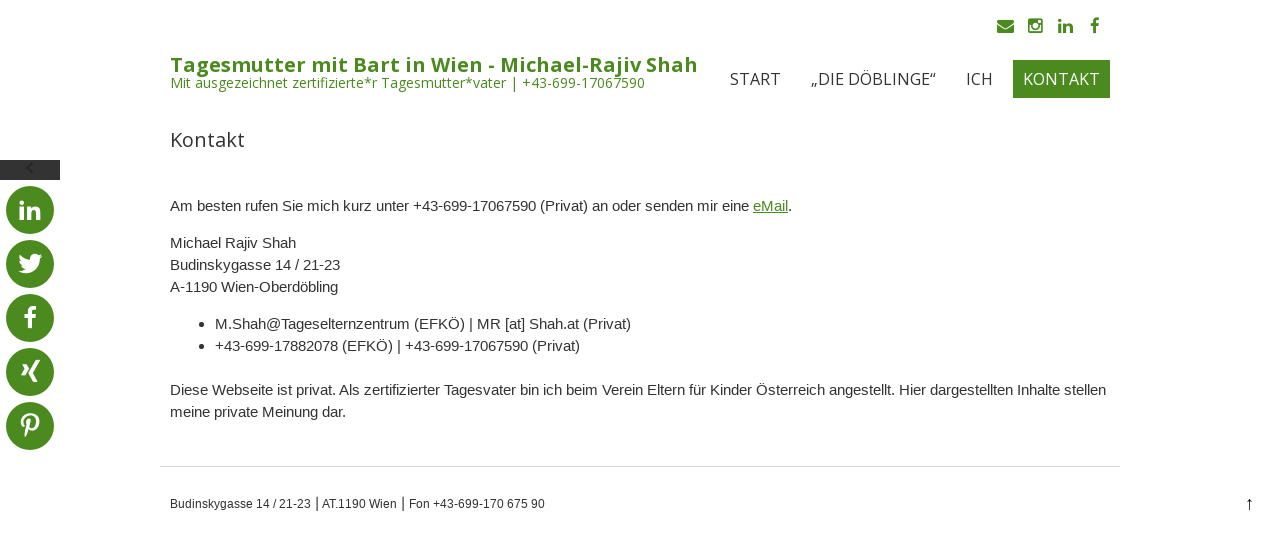

--- FILE ---
content_type: text/html; charset=UTF-8
request_url: https://michaelrajiv.shah.at/impressum/
body_size: 9277
content:
<!DOCTYPE html>
<!--[if IE 7]><html class="ie ie7" lang="de-DE" xmlns:og="http://ogp.me/ns#" xmlns:fb="http://ogp.me/ns/fb#"><![endif]-->
<!--[if IE 8]><html class="ie ie8" lang="de-DE" xmlns:og="http://ogp.me/ns#" xmlns:fb="http://ogp.me/ns/fb#"><![endif]-->
<!--[if !(IE 7) | !(IE 8)  ]><!-->
<html lang="de-DE" xmlns:og="http://ogp.me/ns#" xmlns:fb="http://ogp.me/ns/fb#">
<!--<![endif]-->
<head>
<meta charset="UTF-8" />
<meta name="viewport" content="width=device-width" />
<title>Kontakt | Tagesmutter mit Bart in Wien - Michael-Rajiv Shah</title>
<link rel="profile" href="http://gmpg.org/xfn/11" />
<link rel="pingback" href="https://michaelrajiv.shah.at/xmlrpc.php" />
<link rel="shortcut icon" href="http://michaelrajiv.shah.at/wp-content/uploads/2019/02/Michael-Rajiv-Shah1.jpg"><link rel="apple-touch-icon-precomposed" sizes="16x16" href="http://michaelrajiv.shah.at/wp-content/uploads/2019/02/Michael-Rajiv-Shah1.jpg"><link rel="apple-touch-icon" 	href=""><link rel="apple-touch-icon" sizes="114x114" 	href=" "><link rel="apple-touch-icon" sizes="72x72" 	href=""><link rel="apple-touch-icon" sizes="144x144" 	href=""><!--[if lt IE 9]><script src="https://michaelrajiv.shah.at/wp-content/themes/fruitful/js/html5.js" type="text/javascript"></script><![endif]-->
<meta name='robots' content='max-image-preview:large' />

<!-- START simplesharebuttons.com/plus meta data -->
<!-- simplesharebuttons.com/plus opengraph share details -->
<meta property="og:title" content=""/>
<meta property="og:type" content="article"/>
<meta property="og:description" content=""/>
<meta property="og:image" content=""/>
<!-- simplesharebuttons.com/plus twitter share details -->
<meta name="twitter:title" content="">
<meta name="twitter:description" content="">
<meta name="twitter:image:src" content="">
<!-- simplesharebuttons.com/plus google+ share details -->
<meta itemprop="name" content="">
<meta itemprop="description" content="">
<meta itemprop="image" content="">
<!-- END simplesharebuttons.com/plus meta data -->
<link rel='dns-prefetch' href='//platform-api.sharethis.com' />
<link rel='dns-prefetch' href='//fonts.googleapis.com' />
<link rel="alternate" type="application/rss+xml" title="Tagesmutter mit Bart in Wien - Michael-Rajiv Shah &raquo; Feed" href="https://michaelrajiv.shah.at/feed/" />
<link rel="alternate" type="application/rss+xml" title="Tagesmutter mit Bart in Wien - Michael-Rajiv Shah &raquo; Kommentar-Feed" href="https://michaelrajiv.shah.at/comments/feed/" />
<script type="text/javascript">
window._wpemojiSettings = {"baseUrl":"https:\/\/s.w.org\/images\/core\/emoji\/14.0.0\/72x72\/","ext":".png","svgUrl":"https:\/\/s.w.org\/images\/core\/emoji\/14.0.0\/svg\/","svgExt":".svg","source":{"concatemoji":"https:\/\/michaelrajiv.shah.at\/wp-includes\/js\/wp-emoji-release.min.js?ver=6.1.1"}};
/*! This file is auto-generated */
!function(e,a,t){var n,r,o,i=a.createElement("canvas"),p=i.getContext&&i.getContext("2d");function s(e,t){var a=String.fromCharCode,e=(p.clearRect(0,0,i.width,i.height),p.fillText(a.apply(this,e),0,0),i.toDataURL());return p.clearRect(0,0,i.width,i.height),p.fillText(a.apply(this,t),0,0),e===i.toDataURL()}function c(e){var t=a.createElement("script");t.src=e,t.defer=t.type="text/javascript",a.getElementsByTagName("head")[0].appendChild(t)}for(o=Array("flag","emoji"),t.supports={everything:!0,everythingExceptFlag:!0},r=0;r<o.length;r++)t.supports[o[r]]=function(e){if(p&&p.fillText)switch(p.textBaseline="top",p.font="600 32px Arial",e){case"flag":return s([127987,65039,8205,9895,65039],[127987,65039,8203,9895,65039])?!1:!s([55356,56826,55356,56819],[55356,56826,8203,55356,56819])&&!s([55356,57332,56128,56423,56128,56418,56128,56421,56128,56430,56128,56423,56128,56447],[55356,57332,8203,56128,56423,8203,56128,56418,8203,56128,56421,8203,56128,56430,8203,56128,56423,8203,56128,56447]);case"emoji":return!s([129777,127995,8205,129778,127999],[129777,127995,8203,129778,127999])}return!1}(o[r]),t.supports.everything=t.supports.everything&&t.supports[o[r]],"flag"!==o[r]&&(t.supports.everythingExceptFlag=t.supports.everythingExceptFlag&&t.supports[o[r]]);t.supports.everythingExceptFlag=t.supports.everythingExceptFlag&&!t.supports.flag,t.DOMReady=!1,t.readyCallback=function(){t.DOMReady=!0},t.supports.everything||(n=function(){t.readyCallback()},a.addEventListener?(a.addEventListener("DOMContentLoaded",n,!1),e.addEventListener("load",n,!1)):(e.attachEvent("onload",n),a.attachEvent("onreadystatechange",function(){"complete"===a.readyState&&t.readyCallback()})),(e=t.source||{}).concatemoji?c(e.concatemoji):e.wpemoji&&e.twemoji&&(c(e.twemoji),c(e.wpemoji)))}(window,document,window._wpemojiSettings);
</script>
<style type="text/css">
img.wp-smiley,
img.emoji {
	display: inline !important;
	border: none !important;
	box-shadow: none !important;
	height: 1em !important;
	width: 1em !important;
	margin: 0 0.07em !important;
	vertical-align: -0.1em !important;
	background: none !important;
	padding: 0 !important;
}
</style>
	<link rel='stylesheet' id='wp-block-library-css' href='https://michaelrajiv.shah.at/wp-includes/css/dist/block-library/style.min.css?ver=6.1.1' type='text/css' media='all' />
<link rel='stylesheet' id='ff-google-fonts-css' href='//fonts.googleapis.com/css?family=Raleway%3A400%2C500%2C700&#038;ver=071120180241' type='text/css' media='all' />
<link rel='stylesheet' id='ff-shortcodes-css' href='https://michaelrajiv.shah.at/wp-content/plugins/fruitful-shortcodes/fruitful-shortcodes-2.0.0/assets/css/front.css?ver=071120180241' type='text/css' media='all' />
<link rel='stylesheet' id='ff-fruitful_alert-css' href='https://michaelrajiv.shah.at/wp-content/plugins/fruitful-shortcodes/fruitful-shortcodes-2.0.0//assets/shared/fruitful_alert/css/styles.css?ver=071120180241' type='text/css' media='all' />
<link rel='stylesheet' id='ff-fruitful_btn-css' href='https://michaelrajiv.shah.at/wp-content/plugins/fruitful-shortcodes/fruitful-shortcodes-2.0.0//assets/shared/fruitful_btn/css/styles.css?ver=071120180241' type='text/css' media='all' />
<link rel='stylesheet' id='ff-fruitful_dbox-css' href='https://michaelrajiv.shah.at/wp-content/plugins/fruitful-shortcodes/fruitful-shortcodes-2.0.0//assets/shared/fruitful_dbox/css/styles.css?ver=071120180241' type='text/css' media='all' />
<link rel='stylesheet' id='ff-fruitful_pbar-css' href='https://michaelrajiv.shah.at/wp-content/plugins/fruitful-shortcodes/fruitful-shortcodes-2.0.0//assets/shared/fruitful_pbar/css/styles.css?ver=071120180241' type='text/css' media='all' />
<link rel='stylesheet' id='ff-shortcodes-grid-css' href='https://michaelrajiv.shah.at/wp-content/plugins/fruitful-shortcodes/fruitful-shortcodes-2.0.0/assets/libs/bootstrap/bootstrap-grid.min.css?ver=071120180241' type='text/css' media='all' />
<link rel='stylesheet' id='ff-fruitful_recent_posts-css' href='https://michaelrajiv.shah.at/wp-content/plugins/fruitful-shortcodes/fruitful-shortcodes-2.0.0//assets/shared/fruitful_recent_posts/css/styles.css?ver=071120180241' type='text/css' media='all' />
<link rel='stylesheet' id='slick-css' href='https://michaelrajiv.shah.at/wp-content/plugins/fruitful-shortcodes/fruitful-shortcodes-2.0.0/assets/libs/slick/slick.css?ver=071120180241' type='text/css' media='all' />
<link rel='stylesheet' id='ff-fruitful_recent_posts_slider-css' href='https://michaelrajiv.shah.at/wp-content/plugins/fruitful-shortcodes/fruitful-shortcodes-2.0.0//assets/shared/fruitful_recent_posts_slider/css/styles.css?ver=071120180241' type='text/css' media='all' />
<link rel='stylesheet' id='ff-fruitful_tabs-css' href='https://michaelrajiv.shah.at/wp-content/plugins/fruitful-shortcodes/fruitful-shortcodes-2.0.0//assets/shared/fruitful_tabs/css/styles.css?ver=071120180241' type='text/css' media='all' />
<link rel='stylesheet' id='classic-theme-styles-css' href='https://michaelrajiv.shah.at/wp-includes/css/classic-themes.min.css?ver=1' type='text/css' media='all' />
<style id='global-styles-inline-css' type='text/css'>
body{--wp--preset--color--black: #000000;--wp--preset--color--cyan-bluish-gray: #abb8c3;--wp--preset--color--white: #ffffff;--wp--preset--color--pale-pink: #f78da7;--wp--preset--color--vivid-red: #cf2e2e;--wp--preset--color--luminous-vivid-orange: #ff6900;--wp--preset--color--luminous-vivid-amber: #fcb900;--wp--preset--color--light-green-cyan: #7bdcb5;--wp--preset--color--vivid-green-cyan: #00d084;--wp--preset--color--pale-cyan-blue: #8ed1fc;--wp--preset--color--vivid-cyan-blue: #0693e3;--wp--preset--color--vivid-purple: #9b51e0;--wp--preset--gradient--vivid-cyan-blue-to-vivid-purple: linear-gradient(135deg,rgba(6,147,227,1) 0%,rgb(155,81,224) 100%);--wp--preset--gradient--light-green-cyan-to-vivid-green-cyan: linear-gradient(135deg,rgb(122,220,180) 0%,rgb(0,208,130) 100%);--wp--preset--gradient--luminous-vivid-amber-to-luminous-vivid-orange: linear-gradient(135deg,rgba(252,185,0,1) 0%,rgba(255,105,0,1) 100%);--wp--preset--gradient--luminous-vivid-orange-to-vivid-red: linear-gradient(135deg,rgba(255,105,0,1) 0%,rgb(207,46,46) 100%);--wp--preset--gradient--very-light-gray-to-cyan-bluish-gray: linear-gradient(135deg,rgb(238,238,238) 0%,rgb(169,184,195) 100%);--wp--preset--gradient--cool-to-warm-spectrum: linear-gradient(135deg,rgb(74,234,220) 0%,rgb(151,120,209) 20%,rgb(207,42,186) 40%,rgb(238,44,130) 60%,rgb(251,105,98) 80%,rgb(254,248,76) 100%);--wp--preset--gradient--blush-light-purple: linear-gradient(135deg,rgb(255,206,236) 0%,rgb(152,150,240) 100%);--wp--preset--gradient--blush-bordeaux: linear-gradient(135deg,rgb(254,205,165) 0%,rgb(254,45,45) 50%,rgb(107,0,62) 100%);--wp--preset--gradient--luminous-dusk: linear-gradient(135deg,rgb(255,203,112) 0%,rgb(199,81,192) 50%,rgb(65,88,208) 100%);--wp--preset--gradient--pale-ocean: linear-gradient(135deg,rgb(255,245,203) 0%,rgb(182,227,212) 50%,rgb(51,167,181) 100%);--wp--preset--gradient--electric-grass: linear-gradient(135deg,rgb(202,248,128) 0%,rgb(113,206,126) 100%);--wp--preset--gradient--midnight: linear-gradient(135deg,rgb(2,3,129) 0%,rgb(40,116,252) 100%);--wp--preset--duotone--dark-grayscale: url('#wp-duotone-dark-grayscale');--wp--preset--duotone--grayscale: url('#wp-duotone-grayscale');--wp--preset--duotone--purple-yellow: url('#wp-duotone-purple-yellow');--wp--preset--duotone--blue-red: url('#wp-duotone-blue-red');--wp--preset--duotone--midnight: url('#wp-duotone-midnight');--wp--preset--duotone--magenta-yellow: url('#wp-duotone-magenta-yellow');--wp--preset--duotone--purple-green: url('#wp-duotone-purple-green');--wp--preset--duotone--blue-orange: url('#wp-duotone-blue-orange');--wp--preset--font-size--small: 13px;--wp--preset--font-size--medium: 20px;--wp--preset--font-size--large: 36px;--wp--preset--font-size--x-large: 42px;--wp--preset--spacing--20: 0.44rem;--wp--preset--spacing--30: 0.67rem;--wp--preset--spacing--40: 1rem;--wp--preset--spacing--50: 1.5rem;--wp--preset--spacing--60: 2.25rem;--wp--preset--spacing--70: 3.38rem;--wp--preset--spacing--80: 5.06rem;}:where(.is-layout-flex){gap: 0.5em;}body .is-layout-flow > .alignleft{float: left;margin-inline-start: 0;margin-inline-end: 2em;}body .is-layout-flow > .alignright{float: right;margin-inline-start: 2em;margin-inline-end: 0;}body .is-layout-flow > .aligncenter{margin-left: auto !important;margin-right: auto !important;}body .is-layout-constrained > .alignleft{float: left;margin-inline-start: 0;margin-inline-end: 2em;}body .is-layout-constrained > .alignright{float: right;margin-inline-start: 2em;margin-inline-end: 0;}body .is-layout-constrained > .aligncenter{margin-left: auto !important;margin-right: auto !important;}body .is-layout-constrained > :where(:not(.alignleft):not(.alignright):not(.alignfull)){max-width: var(--wp--style--global--content-size);margin-left: auto !important;margin-right: auto !important;}body .is-layout-constrained > .alignwide{max-width: var(--wp--style--global--wide-size);}body .is-layout-flex{display: flex;}body .is-layout-flex{flex-wrap: wrap;align-items: center;}body .is-layout-flex > *{margin: 0;}:where(.wp-block-columns.is-layout-flex){gap: 2em;}.has-black-color{color: var(--wp--preset--color--black) !important;}.has-cyan-bluish-gray-color{color: var(--wp--preset--color--cyan-bluish-gray) !important;}.has-white-color{color: var(--wp--preset--color--white) !important;}.has-pale-pink-color{color: var(--wp--preset--color--pale-pink) !important;}.has-vivid-red-color{color: var(--wp--preset--color--vivid-red) !important;}.has-luminous-vivid-orange-color{color: var(--wp--preset--color--luminous-vivid-orange) !important;}.has-luminous-vivid-amber-color{color: var(--wp--preset--color--luminous-vivid-amber) !important;}.has-light-green-cyan-color{color: var(--wp--preset--color--light-green-cyan) !important;}.has-vivid-green-cyan-color{color: var(--wp--preset--color--vivid-green-cyan) !important;}.has-pale-cyan-blue-color{color: var(--wp--preset--color--pale-cyan-blue) !important;}.has-vivid-cyan-blue-color{color: var(--wp--preset--color--vivid-cyan-blue) !important;}.has-vivid-purple-color{color: var(--wp--preset--color--vivid-purple) !important;}.has-black-background-color{background-color: var(--wp--preset--color--black) !important;}.has-cyan-bluish-gray-background-color{background-color: var(--wp--preset--color--cyan-bluish-gray) !important;}.has-white-background-color{background-color: var(--wp--preset--color--white) !important;}.has-pale-pink-background-color{background-color: var(--wp--preset--color--pale-pink) !important;}.has-vivid-red-background-color{background-color: var(--wp--preset--color--vivid-red) !important;}.has-luminous-vivid-orange-background-color{background-color: var(--wp--preset--color--luminous-vivid-orange) !important;}.has-luminous-vivid-amber-background-color{background-color: var(--wp--preset--color--luminous-vivid-amber) !important;}.has-light-green-cyan-background-color{background-color: var(--wp--preset--color--light-green-cyan) !important;}.has-vivid-green-cyan-background-color{background-color: var(--wp--preset--color--vivid-green-cyan) !important;}.has-pale-cyan-blue-background-color{background-color: var(--wp--preset--color--pale-cyan-blue) !important;}.has-vivid-cyan-blue-background-color{background-color: var(--wp--preset--color--vivid-cyan-blue) !important;}.has-vivid-purple-background-color{background-color: var(--wp--preset--color--vivid-purple) !important;}.has-black-border-color{border-color: var(--wp--preset--color--black) !important;}.has-cyan-bluish-gray-border-color{border-color: var(--wp--preset--color--cyan-bluish-gray) !important;}.has-white-border-color{border-color: var(--wp--preset--color--white) !important;}.has-pale-pink-border-color{border-color: var(--wp--preset--color--pale-pink) !important;}.has-vivid-red-border-color{border-color: var(--wp--preset--color--vivid-red) !important;}.has-luminous-vivid-orange-border-color{border-color: var(--wp--preset--color--luminous-vivid-orange) !important;}.has-luminous-vivid-amber-border-color{border-color: var(--wp--preset--color--luminous-vivid-amber) !important;}.has-light-green-cyan-border-color{border-color: var(--wp--preset--color--light-green-cyan) !important;}.has-vivid-green-cyan-border-color{border-color: var(--wp--preset--color--vivid-green-cyan) !important;}.has-pale-cyan-blue-border-color{border-color: var(--wp--preset--color--pale-cyan-blue) !important;}.has-vivid-cyan-blue-border-color{border-color: var(--wp--preset--color--vivid-cyan-blue) !important;}.has-vivid-purple-border-color{border-color: var(--wp--preset--color--vivid-purple) !important;}.has-vivid-cyan-blue-to-vivid-purple-gradient-background{background: var(--wp--preset--gradient--vivid-cyan-blue-to-vivid-purple) !important;}.has-light-green-cyan-to-vivid-green-cyan-gradient-background{background: var(--wp--preset--gradient--light-green-cyan-to-vivid-green-cyan) !important;}.has-luminous-vivid-amber-to-luminous-vivid-orange-gradient-background{background: var(--wp--preset--gradient--luminous-vivid-amber-to-luminous-vivid-orange) !important;}.has-luminous-vivid-orange-to-vivid-red-gradient-background{background: var(--wp--preset--gradient--luminous-vivid-orange-to-vivid-red) !important;}.has-very-light-gray-to-cyan-bluish-gray-gradient-background{background: var(--wp--preset--gradient--very-light-gray-to-cyan-bluish-gray) !important;}.has-cool-to-warm-spectrum-gradient-background{background: var(--wp--preset--gradient--cool-to-warm-spectrum) !important;}.has-blush-light-purple-gradient-background{background: var(--wp--preset--gradient--blush-light-purple) !important;}.has-blush-bordeaux-gradient-background{background: var(--wp--preset--gradient--blush-bordeaux) !important;}.has-luminous-dusk-gradient-background{background: var(--wp--preset--gradient--luminous-dusk) !important;}.has-pale-ocean-gradient-background{background: var(--wp--preset--gradient--pale-ocean) !important;}.has-electric-grass-gradient-background{background: var(--wp--preset--gradient--electric-grass) !important;}.has-midnight-gradient-background{background: var(--wp--preset--gradient--midnight) !important;}.has-small-font-size{font-size: var(--wp--preset--font-size--small) !important;}.has-medium-font-size{font-size: var(--wp--preset--font-size--medium) !important;}.has-large-font-size{font-size: var(--wp--preset--font-size--large) !important;}.has-x-large-font-size{font-size: var(--wp--preset--font-size--x-large) !important;}
.wp-block-navigation a:where(:not(.wp-element-button)){color: inherit;}
:where(.wp-block-columns.is-layout-flex){gap: 2em;}
.wp-block-pullquote{font-size: 1.5em;line-height: 1.6;}
</style>
<link rel='stylesheet' id='ssbp_styles-css' href='https://michaelrajiv.shah.at/wp-content/plugins/simple-share-buttons-plus/ssbp.min.css?ver=6.1.1' type='text/css' media='all' />
<link rel='stylesheet' id='ie-style-css' href='https://michaelrajiv.shah.at/wp-content/themes/fruitful/woocommerce/ie.css?ver=6.1.1' type='text/css' media='all' />
<link rel='stylesheet' id='fn-box-style-css' href='https://michaelrajiv.shah.at/wp-content/themes/fruitful/js/fnBox/jquery.fancybox.css?ver=6.1.1' type='text/css' media='all' />
<link rel='stylesheet' id='fancy-select-css' href='https://michaelrajiv.shah.at/wp-content/themes/fruitful/css/fancySelect.css?ver=6.1.1' type='text/css' media='all' />
<link rel='stylesheet' id='custom_fonts_6933b3cce39ab-css' href='https://fonts.googleapis.com/css?family=Open+Sans%3A300italic%2C400italic%2C600italic%2C700italic%2C800italic%2C400%2C800%2C700%2C600%2C300&#038;subset=latin%2Clatin-ext&#038;ver=6.1.1' type='text/css' media='all' />
<link rel='stylesheet' id='fontawesome-style-css' href='https://michaelrajiv.shah.at/wp-content/themes/fruitful/css/font-awesome.min.css?ver=6.1.1' type='text/css' media='all' />
<link rel='stylesheet' id='main-style-css' href='https://michaelrajiv.shah.at/wp-content/themes/fruitful/style.css?ver=6.1.1' type='text/css' media='all' />
<style id='main-style-inline-css' type='text/css'>
h1 {font-size : 20px; }h2 {font-size : 18px; }h3 {font-size : 16px; }h4 {font-size : 17px; }h5 {font-size : 14px; }h6 {font-size : 12px; }h1, h2, h3, h4, h5, h6 {font-family : Open Sans, sans-serif; } .main-navigation a {font-family : Open Sans, sans-serif; color : #333333; } .main-navigation ul:not(.sub-menu) > li > a, .main-navigation ul:not(.sub-menu) > li:hover > a { font-size : 16px;} .main-navigation {background-color : #ffffff; }#header_language_select a {font-family : Open Sans, sans-serif;} body {font-size : 15px; font-family : Trebuchet MS, Helvetica, sans-serif; }body { background-color : #ffffff; }.page-container .container {background-color : #ffffff; } .head-container, .head-container.fixed{background-color : #ffffff; }.head-container {min-height : 80px; }.head-container {position : relative; }.site-header img {max-height : 70px; }.main-navigation ul li.current_page_item a, .main-navigation ul li.current-menu-ancestor a, .main-navigation ul li.current-menu-item a, .main-navigation ul li.current-menu-parent a, .main-navigation ul li.current_page_parent a {background-color : #4a8a1e; }.main-navigation ul li.current_page_item a, .main-navigation ul li.current-menu-ancestor a, .main-navigation ul li.current-menu-item a, .main-navigation ul li.current-menu-parent a, .main-navigation ul li.current_page_parent a {color : #ffffff; } .main-navigation ul > li:hover>a {background-color : #4a8a1e; color : #ffffff; } #masthead .main-navigation ul > li > ul > li > a {background-color : #ffffff; color : #333333; } #masthead .main-navigation ul > li > ul > li:hover > a {background-color : #4a8a1e; color : #ffffff; } #masthead .main-navigation ul > li ul > li.current-menu-item > a {background-color : #4a8a1e; color : #ffffff; } #masthead div .main-navigation ul > li > ul > li > ul a {background-color : #ffffff; color : #333333; } #masthead div .main-navigation ul > li > ul > liul li:hover a {background-color : #4a8a1e; color : #ffffff; } #lang-select-block li ul li a{background-color : #ffffff; color : #333333;}#lang-select-block li ul li a:hover{background-color : #4a8a1e; color : #ffffff;}#lang-select-block li ul li.active a{background-color : #4a8a1e; color : #ffffff;}#header_language_select ul li.current > a { color : #333333; } #header_language_select { background-color : #ffffff; } #header_language_select ul li.current:hover > a { background-color : #4a8a1e;color : #ffffff;} body {color : #333333; } #page .container #secondary .widget h3.widget-title, #page .container #secondary .widget h1.widget-title, header.post-header .post-title{border-color : #4a8a1e; } body.single-product #page .related.products h2{border-bottom-color : #4a8a1e; } a {color : #4a8a1e; }#page .container #secondary>.widget_nav_menu>div>ul>li ul>li>a:before {color : #4a8a1e; }#page .container #secondary .widget ul li.cat-item a:before {color : #4a8a1e; }html[dir="rtl"] #page .container #secondary>.widget_nav_menu>div>ul>li ul>li>a:after {color : #4a8a1e; }html[dir="rtl"] #page .container #secondary .widget ul li.cat-item a:after {color : #4a8a1e; }a:hover {color : #4a8a1e; } #page .container #secondary>.widget_nav_menu li.current-menu-item>a {color : #4a8a1e; } #page .container #secondary>.widget_nav_menu>div>ul>li ul>li>a:hover:before,#page .container #secondary>.widget_nav_menu>div>ul>li ul>li.current-menu-item>a:before,#page .container #secondary>.widget_nav_menu>div>ul>li ul>li.current-menu-item>a:hover:before{color : #4a8a1e; }#page .container #secondary .widget ul li.current-cat>a,#page .container #secondary .widget ul li.cat-item ul li.current-cat a:before,#page .container #secondary .widget ul li.cat-item a:hover:before{color : #4a8a1e; }html[dir="rtl"] #page .container #secondary>.widget_nav_menu>div>ul>li ul>li>a:hover:after,html[dir="rtl"] #page .container #secondary>.widget_nav_menu>div>ul>li ul>li.current-menu-item>a:after,html[dir="rtl"] #page .container #secondary>.widget_nav_menu>div>ul>li ul>li.current-menu-item>a:hover:after{color : #4a8a1e; } html[dir="rtl"] #page .container #secondary .widget ul li.current-cat>a,html[dir="rtl"] #page .container #secondary .widget ul li.current-cat>a:after,html[dir="rtl"] #page .container #secondary .widget ul li.cat-item a:hover:after{color : #4a8a1e; } a:focus {color : #4a8a1e; } a:active{color : #4a8a1e; } .blog_post .date_of_post{background : none repeat scroll 0 0 #4a8a1e; } .blog_post .date_of_post{color : #ffffff; } button, input[type="button"], input[type="submit"], input[type="reset"]{background-color : #333333 !important; } body a.btn.btn-primary, body button.btn.btn-primary, body input[type="button"].btn.btn-primary , body input[type="submit"].btn.btn-primary {background-color : #333333 !important; }.nav-links.shop .pages-links .page-numbers, .nav-links.shop .nav-next a, .nav-links.shop .nav-previous a{background-color : #333333 !important; }button:hover, button:active, button:focus{background-color : #4a8a1e !important; }input[type="button"]:hover, input[type="button"]:active, input[type="button"]:focus{background-color : #4a8a1e !important; }input[type="submit"]:hover, input[type="submit"]:active, input[type="submit"]:focus{background-color : #4a8a1e !important; }input[type="reset"]:hover, input[type="reset"]:active, input[type="reset"]:focus{background-color : #4a8a1e !important; }body a.btn.btn-primary:hover, body button.btn.btn-primary:hover, body input[type="button"].btn.btn-primary:hover , body input[type="submit"].btn.btn-primary:hover {background-color : #4a8a1e !important; }.nav-links.shop .pages-links .page-numbers:hover, .nav-links.shop .nav-next a:hover, .nav-links.shop .nav-previous a:hover, .nav-links.shop .pages-links .page-numbers.current{background-color : #4a8a1e !important; }.social-icon>a>i{background:#ffffff}.social-icon>a>i{color:#4a8a1e}
</style>
<script type='text/javascript' src='https://michaelrajiv.shah.at/wp-includes/js/jquery/jquery.min.js?ver=3.6.1' id='jquery-core-js'></script>
<script type='text/javascript' src='https://michaelrajiv.shah.at/wp-includes/js/jquery/jquery-migrate.min.js?ver=3.3.2' id='jquery-migrate-js'></script>
<script type='text/javascript' src='https://michaelrajiv.shah.at/wp-content/themes/fruitful/js/fnBox/jquery.fancybox.pack.js?ver=20140525' id='fn-box-js'></script>
<script type='text/javascript' src='https://michaelrajiv.shah.at/wp-content/themes/fruitful/js/fancySelect.js?ver=20140525' id='fancy-select-js'></script>
<script type='text/javascript' src='https://michaelrajiv.shah.at/wp-content/themes/fruitful/js/mobile-dropdown.min.js?ver=20130930' id='resp-dropdown-js'></script>
<script type='text/javascript' id='init-js-extra'>
/* <![CDATA[ */
var ThGlobal = {"ajaxurl":"https:\/\/michaelrajiv.shah.at\/wp-admin\/admin-ajax.php","is_fixed_header":"-1","mobile_menu_default_text":"Navigate to..."};
/* ]]> */
</script>
<script type='text/javascript' src='https://michaelrajiv.shah.at/wp-content/themes/fruitful/js/init.min.js?ver=20130930' id='init-js'></script>
<script type='text/javascript' src='https://michaelrajiv.shah.at/wp-content/themes/fruitful/js/small-menu-select.js?ver=20130930' id='small-menu-select-js'></script>
<script type='text/javascript' src='//platform-api.sharethis.com/js/sharethis.js#source=googleanalytics-wordpress#product=ga&#038;property=5c8fb2c9da6ca80012e29b4f' id='googleanalytics-platform-sharethis-js'></script>
<link rel="https://api.w.org/" href="https://michaelrajiv.shah.at/wp-json/" /><link rel="alternate" type="application/json" href="https://michaelrajiv.shah.at/wp-json/wp/v2/pages/3873" /><link rel="EditURI" type="application/rsd+xml" title="RSD" href="https://michaelrajiv.shah.at/xmlrpc.php?rsd" />
<link rel="wlwmanifest" type="application/wlwmanifest+xml" href="https://michaelrajiv.shah.at/wp-includes/wlwmanifest.xml" />
<meta name="generator" content="WordPress 6.1.1" />
<link rel="canonical" href="https://michaelrajiv.shah.at/impressum/" />
<link rel='shortlink' href='https://michaelrajiv.shah.at/?p=3873' />
<link rel="alternate" type="application/json+oembed" href="https://michaelrajiv.shah.at/wp-json/oembed/1.0/embed?url=https%3A%2F%2Fmichaelrajiv.shah.at%2Fimpressum%2F" />
<link rel="alternate" type="text/xml+oembed" href="https://michaelrajiv.shah.at/wp-json/oembed/1.0/embed?url=https%3A%2F%2Fmichaelrajiv.shah.at%2Fimpressum%2F&#038;format=xml" />
<link rel="apple-touch-icon" sizes="180x180" href="/wp-content/uploads/fbrfg/apple-touch-icon.png">
<link rel="icon" type="image/png" sizes="32x32" href="/wp-content/uploads/fbrfg/favicon-32x32.png">
<link rel="icon" type="image/png" sizes="16x16" href="/wp-content/uploads/fbrfg/favicon-16x16.png">
<link rel="manifest" href="/wp-content/uploads/fbrfg/site.webmanifest">
<link rel="mask-icon" href="/wp-content/uploads/fbrfg/safari-pinned-tab.svg" color="#5bbad5">
<link rel="shortcut icon" href="/wp-content/uploads/fbrfg/favicon.ico">
<meta name="msapplication-TileColor" content="#da532c">
<meta name="msapplication-config" content="/wp-content/uploads/fbrfg/browserconfig.xml">
<meta name="theme-color" content="#ffffff"><script>
(function() {
	(function (i, s, o, g, r, a, m) {
		i['GoogleAnalyticsObject'] = r;
		i[r] = i[r] || function () {
				(i[r].q = i[r].q || []).push(arguments)
			}, i[r].l = 1 * new Date();
		a = s.createElement(o),
			m = s.getElementsByTagName(o)[0];
		a.async = 1;
		a.src = g;
		m.parentNode.insertBefore(a, m)
	})(window, document, 'script', 'https://google-analytics.com/analytics.js', 'ga');

	ga('create', 'UA-75058658-1', 'auto');
			ga('send', 'pageview');
	})();
</script>
<style type="text/css">.broken_link, a.broken_link {
	text-decoration: line-through;
}</style><script type="text/javascript">jQuery(document).ready(function($) { });</script>
<!-- START - Open Graph and Twitter Card Tags 3.3.2 -->
 <!-- Facebook Open Graph -->
  <meta property="og:locale" content="de_DE"/>
  <meta property="og:site_name" content="Tagesmutter mit Bart in Wien - Michael-Rajiv Shah"/>
  <meta property="og:title" content="Kontakt"/>
  <meta property="og:url" content="https://michaelrajiv.shah.at/impressum/"/>
  <meta property="og:type" content="article"/>
  <meta property="og:description" content="Am besten rufen Sie mich kurz unter +43-699-17067590 (Privat) an oder senden mir eine eMail.

Michael Rajiv Shah
Budinskygasse 14 / 21-23
A-1190 Wien-Oberdöbling

 	M.Shah@Tageselternzentrum (EFKÖ) | MR [at] Shah.at (Privat)
 	+43-699-17882078 (EFKÖ) | +43-699-17067590 (Privat)

Diese Webseite ist p"/>
 <!-- Google+ / Schema.org -->
  <meta itemprop="name" content="Kontakt"/>
  <meta itemprop="headline" content="Kontakt"/>
  <meta itemprop="description" content="Am besten rufen Sie mich kurz unter +43-699-17067590 (Privat) an oder senden mir eine eMail.

Michael Rajiv Shah
Budinskygasse 14 / 21-23
A-1190 Wien-Oberdöbling

 	M.Shah@Tageselternzentrum (EFKÖ) | MR [at] Shah.at (Privat)
 	+43-699-17882078 (EFKÖ) | +43-699-17067590 (Privat)

Diese Webseite ist p"/>
  <meta itemprop="author" content="Michael Rajiv Shah"/>
 <!-- Twitter Cards -->
  <meta name="twitter:title" content="Kontakt"/>
  <meta name="twitter:url" content="https://michaelrajiv.shah.at/impressum/"/>
  <meta name="twitter:card" content="summary_large_image"/>
  <meta name="twitter:site" content="@networkfindercc"/>
 <!-- SEO -->
  <meta name="author" content="Michael Rajiv Shah"/>
 <!-- Misc. tags -->
 <!-- is_singular -->
<!-- END - Open Graph and Twitter Card Tags 3.3.2 -->
	
 
</head> 
<body class="page-template-default page page-id-3873 group-blog responsive">
	<div id="page-header" class="hfeed site">
				
					<div class="head-container">
						<div class="container">
							<div class="sixteen columns">
								<header id="masthead" class="site-header" role="banner">
									<div class="social-icon"><a class="facebook" 	 title="facebook"	href="https://www.facebook.com/michaelrajivshah" target="_blank"><i class="fa"></i></a><a class="linkedin" 	 title="linkedin"	href="https://at.linkedin.com/in/michaelrajivshah" target="_blank"><i class="fa"></i></a><a class="instagram"	 title="instagram"	href="https://www.instagram.com/michaelrajiv_shah" target="_blank"><i class="fa"></i></a><a class="email" 	 title="email"		href="mailto:MichaelRajivShah@gmail.com"><i class="fa"></i></a></div>									<div data-originalstyle="left-pos" class="header-hgroup left-pos">  
										<a class="logo-description" href="https://michaelrajiv.shah.at/" title="Mit ausgezeichnet zertifizierte*r Tagesmutter*vater | +43-699-17067590" rel="home"><h1 class="site-title">Tagesmutter mit Bart in Wien - Michael-Rajiv Shah</h1><h2 class="site-description">Mit ausgezeichnet zertifizierte*r Tagesmutter*vater | +43-699-17067590</h2></a>									</div>	
										
									<div data-originalstyle="right-pos" class="menu-wrapper right-pos">
																															
										<nav role="navigation" class="site-navigation main-navigation">
											<div class="menu-michael-rajiv-shah-container"><ul id="menu-michael-rajiv-shah" class="menu"><li id="menu-item-4488" class="menu-item menu-item-type-post_type menu-item-object-page menu-item-home menu-item-has-children menu-item-4488"><a href="https://michaelrajiv.shah.at/">Start</a>
<ul class="sub-menu">
	<li id="menu-item-2978" class="menu-item menu-item-type-post_type menu-item-object-page menu-item-2978"><a href="https://michaelrajiv.shah.at/blog/">Blog</a></li>
</ul>
</li>
<li id="menu-item-4579" class="menu-item menu-item-type-post_type menu-item-object-page menu-item-has-children menu-item-4579"><a href="https://michaelrajiv.shah.at/kinderbetreuung-angebot-1190-wien-doebling/">&#8222;Die Döblinge&#8220;</a>
<ul class="sub-menu">
	<li id="menu-item-4789" class="menu-item menu-item-type-custom menu-item-object-custom menu-item-4789"><a href="http://bit.ly/Rezensionen_Tagesvater_MRS">Elternstimmen</a></li>
	<li id="menu-item-4715" class="menu-item menu-item-type-custom menu-item-object-custom menu-item-4715"><a href="https://michaelrajiv.shah.at/tag/tagesvater/">Neuigkeiten</a></li>
</ul>
</li>
<li id="menu-item-4514" class="menu-item menu-item-type-post_type menu-item-object-page menu-item-4514"><a href="https://michaelrajiv.shah.at/ueber-michael-rajiv-shah/">Ich</a></li>
<li id="menu-item-3875" class="menu-item menu-item-type-post_type menu-item-object-page current-menu-item page_item page-item-3873 current_page_item menu-item-3875"><a href="https://michaelrajiv.shah.at/impressum/" aria-current="page">Kontakt</a></li>
</ul></div>										</nav><!-- .site-navigation .main-navigation -->
									</div>
								</header><!-- #masthead .site-header -->
							</div>
						</div>
					</div>
					
				</div><!-- .header-container -->
	
		
	<div id="page" class="page-container">		
		<div class="container">		
					
				<div class="sixteen columns">	
								<div id="primary" class="content-area">
				<div id="content" class="site-content" role="main">	
			
<article id="post-3873" class="post-3873 page type-page status-publish hentry">
			
	<header class="entry-header">
		<h1 class="entry-title">Kontakt</h1>
	</header><!-- .entry-header -->
		<div class="entry-content">
		<p>Am besten rufen Sie mich kurz unter +43-699-17067590 (Privat) an oder senden mir eine <span style="color: #4a8a1e;"><a style="color: #4a8a1e;" href="mailto:MR@Shah.at" target="_blank" rel="noopener noreferrer">eMail</a></span>.</p>
<p>Michael Rajiv Shah<br />
Budinskygasse 14 / 21-23<br />
A-1190 Wien-Oberdöbling</p>
<ul>
<li>M.Shah@Tageselternzentrum (EFKÖ) | MR [at] Shah.at (Privat)</li>
<li>+43-699-17882078 (EFKÖ) | +43-699-17067590 (Privat)</li>
</ul>
<p>Diese Webseite ist privat. Als zertifizierter Tagesvater bin ich beim Verein Eltern für Kinder Österreich angestellt. Hier dargestellten Inhalte stellen meine private Meinung dar.</p>
<!-- Simple Share Buttons Plus (v1.1.4) simplesharebuttons.com/plus --><div class="ssbp-set--one ssbp--state-hidden ssbp-wrap ssbp--fixed-left ssbp--theme-1" data-ssbp-toggle="true" data-ssbp-responsive="true"><button class="ssbp-toggle-switch ssbp-toggle-close"><span></span></button><div class="ssbp-container" data-ssbp-share-text="" data-ssbp-url="https://michaelrajiv.shah.at/impressum/" data-ssbp-title="Kontakt" data-ssbp-short-url="" data-ssbp-post-id="3873"><ul class="ssbp-list"><li class="ssbp-li--linkedin"><a href="http://www.linkedin.com/shareArticle?mini=true&amp;url=https://michaelrajiv.shah.at/impressum/" class="ssbp-btn ssbp-linkedin"  data-ssbp-title="Kontakt" data-ssbp-url="https://michaelrajiv.shah.at/impressum/" data-ssbp-site="LinkedIn" ><span class="ssbp-text">Linkedin</span></a></li><li class="ssbp-li--twitter"><a href="https://twitter.com/share?url=https://michaelrajiv.shah.at/impressum/&amp;text=Kontakt+&amp;hashtags=" class="ssbp-btn ssbp-twitter ssbp-twitter--standard" data-ssbp-title="Kontakt" data-ssbp-url="https://michaelrajiv.shah.at/impressum/" data-ssbp-site="Twitter" ><span class="ssbp-text">Twitter</span></a></li><li class="ssbp-li--facebook"><a href="http://www.facebook.com/sharer.php?u=https://michaelrajiv.shah.at/impressum/" class="ssbp-btn ssbp-facebook ssbp-facebook--standard"  data-ssbp-title="Kontakt" data-ssbp-url="https://michaelrajiv.shah.at/impressum/" data-ssbp-site="Facebook" ><span class="ssbp-text">Facebook</span></a></li><li class="ssbp-li--whatsapp"><a href="whatsapp://send?text=https%3A%2F%2Fmichaelrajiv.shah.at%2Fimpressum%2F+Kontakt" class="ssbp-btn ssbp-whatsapp"  data-ssbp-title="Kontakt" data-ssbp-url="https://michaelrajiv.shah.at/impressum/" data-ssbp-site="WhatsApp" ><span class="ssbp-text">WhatsApp</span></a></li><li class="ssbp-li--xing"><a href="https://www.xing.com/spi/shares/new?url=https://michaelrajiv.shah.at/impressum/" class="ssbp-btn ssbp-xing"  data-ssbp-title="Kontakt" data-ssbp-url="https://michaelrajiv.shah.at/impressum/" data-ssbp-site="Xing" ><span class="ssbp-text">Xing</span></a></li><li class="ssbp-li--pinterest"><a href='javascript:void((function()%7Bvar%20e=document.createElement(&apos;script&apos;);e.setAttribute(&apos;type&apos;,&apos;text/javascript&apos;);e.setAttribute(&apos;charset&apos;,&apos;UTF-8&apos;);e.setAttribute(&apos;src&apos;,&apos;//assets.pinterest.com/js/pinmarklet.js?r=&apos;+Math.random()*99999999);document.body.appendChild(e)%7D)());' class='ssbp-btn ssbp-pinterest' data-ssbp-title='Kontakt' data-ssbp-url=https://michaelrajiv.shah.at/impressum/ data-ssbp-site='Pinterest'><span class="ssbp-text">Pinterest</span></a></li></ul><div class="ssbp-input-url-div"><input class="ssbp-input-url" type="text" value="https://michaelrajiv.shah.at/impressum/" /></div></div></div>					</div><!-- .entry-content -->
</article><!-- #post-3873 -->


	<div id="comments" class="comments-area">

	
	
	
	
</div><!-- #comments .comments-area -->
				</div>
			</div>	
			
			
				</div>
			</div>
		</div><!-- .page-container-->
		<footer id="colophon" class="site-footer" role="contentinfo">
			<div class="container">
				<div class="sixteen columns">
					<div class="site-info">
						<nofollow>Budinskygasse 14 / 21-23 ⎮ AT.1190 Wien ⎮ Fon +43-699-170 675 90</nofollow>					</div><script src="//platform.linkedin.com/in.js" type="text/javascript"></script>
<script type="IN/FollowCompany" data-id="1696249" data-counter="right" align="right"></script><!-- .site-info -->
									</div>
			</div>
			<div id="back-top">
				<a rel="nofollow" href="#top" title="Back to top">&uarr;</a>
			</div>
		</footer><!-- #colophon .site-footer -->
	<!--WordPress Development by Fruitful Code-->
			<!-- Fruitful Shortcodes Custom Styles -->
			<style>
						</style>
			<div id="ssbp-email-div"><span class="ssbp-x ssbp-close-email-div"></span><div class="ssbp-email-alert" id="ssbp-email-alert"></div><input type="hidden" id="_wpnonce" name="_wpnonce" value="36b4a516d9" /><input type="hidden" name="_wp_http_referer" value="/impressum/" /><form id="js-ssbp-email-form" method="post" action=""
                data-success-alert-text="Thanks, your email has been sent"
                data-warning-alert-text="Please check the fields and try again"
                data-brute-alert-text="The email to friend functionality is restricted to one email every five minutes, please try again soon">
                <input type="hidden" id="fill_me" name="fill_me" value="" />
                <input type="hidden" id="url" name="url" value="https://michaelrajiv.shah.at/impressum/" /><input type="hidden" id="_wpnonce" name="_wpnonce" value="36b4a516d9" /><input type="hidden" name="_wp_http_referer" value="/impressum/" />
                <div class="ssbp-form-group">
                    <label for="email" class="ssbp-required">Friend's email</label>
                    <input type="email" class="ssbp-form-control ssbp-required" id="email" name="email" placeholder="friends@email.com" required>
                </div>
                <div class="ssbp-form-group">
                    <label for="message" class="ssbp-required">Message</label>
                    <textarea maxlength="250" class="ssbp-form-control ssbp-required" rows="6" id="message" name="message" required> https://michaelrajiv.shah.at/impressum/</textarea>
                </div>
                <div class="ssbp-form-group ssbp-text-align-right">
                    <button id="ssbp-email-send" type="submit" class="ssbp-btn-primary">Send</button>
                </div>
             </form><a href="https://simplesharebuttons.com/plus/?utm_source=plus&amp;utm_medium=plugin_powered_by&utm_campaign=powered_by&amp;utm_content=plus_email" target="_blank"><img class="ssbp-email-powered-by" src="https://michaelrajiv.shah.at/wp-content/plugins/simple-share-buttons-plus/images/simple-share-buttons-logo-white.png" alt="Simple Share Buttons" /></a></div><script type='text/javascript' src='https://michaelrajiv.shah.at/wp-content/plugins/fruitful-shortcodes/fruitful-shortcodes-2.0.0/assets/js/front.min.js?ver=071120180241' id='ff-shortcodes-js'></script>
<script type='text/javascript' src='https://michaelrajiv.shah.at/wp-content/plugins/fruitful-shortcodes/fruitful-shortcodes-2.0.0//assets/shared/fruitful_alert/js/scripts.min.js?ver=071120180241' id='ff-fruitful_alert-js'></script>
<script type='text/javascript' src='https://michaelrajiv.shah.at/wp-content/plugins/fruitful-shortcodes/fruitful-shortcodes-2.0.0/assets/libs/wow/wow.min.js?ver=071120180241' id='wow-js'></script>
<script type='text/javascript' src='https://michaelrajiv.shah.at/wp-content/plugins/fruitful-shortcodes/fruitful-shortcodes-2.0.0//assets/shared/fruitful_pbar/js/scripts.min.js?ver=071120180241' id='ff-fruitful_pbar-js'></script>
<script type='text/javascript' src='https://michaelrajiv.shah.at/wp-content/plugins/fruitful-shortcodes/fruitful-shortcodes-2.0.0/assets/libs/slick/slick.min.js?ver=071120180241' id='slick-js'></script>
<script type='text/javascript' src='https://michaelrajiv.shah.at/wp-content/plugins/fruitful-shortcodes/fruitful-shortcodes-2.0.0//assets/shared/fruitful_recent_posts_slider/js/scripts.min.js?ver=071120180241' id='ff-fruitful_recent_posts_slider-js'></script>
<script type='text/javascript' src='https://michaelrajiv.shah.at/wp-content/plugins/fruitful-shortcodes/fruitful-shortcodes-2.0.0//assets/shared/fruitful_tabs/js/scripts.min.js?ver=071120180241' id='ff-fruitful_tabs-js'></script>
<script type='text/javascript' src='https://michaelrajiv.shah.at/wp-content/plugins/simple-share-buttons-plus/js/ssbp_standard.min.js?ver=6.1.1' id='ssbp_standard-js'></script>
<script type='text/javascript' id='ssbp_email_send-js-extra'>
/* <![CDATA[ */
var ssbpEmail = {"ajax_url":"https:\/\/michaelrajiv.shah.at\/wp-admin\/admin-ajax.php","security":"a225990cbc"};
/* ]]> */
</script>
<script type='text/javascript' src='https://michaelrajiv.shah.at/wp-content/plugins/simple-share-buttons-plus/js/ssbp_email.min.js?ver=6.1.1' id='ssbp_email_send-js'></script>
</body>
</html>

--- FILE ---
content_type: text/css
request_url: https://michaelrajiv.shah.at/wp-content/plugins/fruitful-shortcodes/fruitful-shortcodes-2.0.0//assets/shared/fruitful_tabs/css/styles.css?ver=071120180241
body_size: 728
content:
.fruitful_tabs{margin-bottom:32px;font-family:Raleway}.fruitful_tabs>br{display:none}.fruitful_tabs.type-default{border-top:0;border-radius:4px}.fruitful_tabs.type-default nav{display:flex}.fruitful_tabs.type-default nav a:before,.fruitful_tabs.type-default nav a:after{display:none}.fruitful_tabs.type-default nav a,.fruitful_tabs.type-default nav a:hover,.fruitful_tabs.type-default nav a:active{box-shadow:none;outline:none}.fruitful_tabs.type-default nav a{display:block;position:relative;padding:13px 25px;border-bottom:0;border-left:1px solid #e0e0e0;border-right:1px solid #e0e0e0;border-top:1px solid #e0e0e0;color:#4a4a4a;background-color:#f5f5f5;font-size:16px;line-height:20px;border-top-right-radius:4px;border-top-left-radius:4px;margin-right:8px;text-decoration:none}.fruitful_tabs.type-default nav a:last-of-type{margin-right:0}.fruitful_tabs.type-default nav a.current{background:#fff;margin-bottom:-1px;padding-bottom:13px;font-weight:600}.fruitful_tabs.type-default nav a:first-of-type.current{border-top-left-radius:4px}.fruitful_tabs.type-default .ff-tab-control{position:absolute;z-index:10;top:-10px;right:-10px}.fruitful_tabs.type-default .ff-add-tab-control{right:-20px;z-index:20;cursor:pointer}.fruitful_tabs.type-default .ff-title{display:none}.fruitful_tabs.type-default .fruitful_tabs_tab{display:none}.fruitful_tabs.type-default .fruitful_tabs_tab.current,.fruitful_tabs.type-default .ff-tab-content{display:block}.fruitful_tabs.type-default .ff-tab-content{padding:24px 32px;font-size:14px;line-height:24px;border:1px solid #e0e0e0;border-top-right-radius:4px;border-bottom-left-radius:4px;border-bottom-right-radius:4px}.fruitful_tabs.type-vertical{display:flex;border-radius:4px}.fruitful_tabs.type-vertical nav a:before,.fruitful_tabs.type-vertical nav a:after{display:none}.fruitful_tabs.type-vertical nav a,.fruitful_tabs.type-vertical nav a:hover,.fruitful_tabs.type-vertical nav a:active{box-shadow:none;outline:none}.fruitful_tabs.type-vertical nav a{display:block;position:relative;padding:17px 18px;color:#4a4a4a;background-color:#f9f9f9;border-bottom:1px solid #e0e0e0;border-top:1px solid #e0e0e0;border-left:1px solid #e0e0e0;border-top-left-radius:4px;border-bottom-left-radius:4px;white-space:nowrap;font-size:16px;line-height:20px;margin-bottom:8px;text-decoration:none}.fruitful_tabs.type-vertical nav a:first-of-type{border-top-left-radius:4px}.fruitful_tabs.type-vertical nav a.current{background:#fff;font-weight:600;margin-right:-1px;padding-right:1px;z-index:2;position:relative}.fruitful_tabs.type-vertical .ff-tab-control{position:absolute;z-index:10;top:-10px;left:-10px}.fruitful_tabs.type-vertical .ff-add-tab-control{z-index:20;cursor:pointer;top:auto;bottom:-30px}.fruitful_tabs.type-vertical .ff-title{display:none}.fruitful_tabs.type-vertical .fruitful_tabs_tab{display:none;flex-grow:1}.fruitful_tabs.type-vertical .fruitful_tabs_tab.current,.fruitful_tabs.type-vertical .ff-tab-content{display:block;min-height:185px}.fruitful_tabs.type-vertical .ff-tab-content{z-index:1;position:relative;padding:22px 30px;font-size:14px;line-height:24px;border:1px solid #e0e0e0;border-top-right-radius:4px;border-bottom-right-radius:4px;border-bottom-left-radius:4px}.fruitful_tabs.type-accordion nav{display:none}.fruitful_tabs.type-accordion .fruitful_tabs_tab{display:block;margin-bottom:16px;border:1px solid #e0e0e0;border-radius:4px}.fruitful_tabs.type-accordion .ff-tab-content{display:none;padding:22px 32px;font-size:14px;line-height:24px}.fruitful_tabs.type-accordion .fruitful_tabs_tab.current .ff-tab-content{display:block}.fruitful_tabs.type-accordion .ff-title{cursor:pointer;color:#4a4a4a;font-size:16px;line-height:20px;font-weight:600;background:#f9f9f9;margin:0;padding:17px 16px;border-top-right-radius:4px;border-top-left-radius:4px;position:relative}.fruitful_tabs.type-accordion .ff-title:after{content:'';width:13px;height:9px;position:absolute;right:20px;top:50%;transform:translateY(-50%);background:url(../img/down.svg) center center no-repeat}.fruitful_tabs.type-accordion .fruitful_tabs_tab.current .ff-title{border-bottom:0}.fruitful_tabs.type-accordion .fruitful_tabs_tab.active .ff-title{border-bottom:1px solid #e0e0e0}.fruitful_tabs.type-accordion .fruitful_tabs_tab.active .ff-title:after{background-image:url(../img/up.svg)}

--- FILE ---
content_type: text/css
request_url: https://michaelrajiv.shah.at/wp-content/themes/fruitful/css/fancySelect.css?ver=6.1.1
body_size: 741
content:
div.fancy-select {
	color: inherit;
    display: inline-block;
    float: left;
    position: relative;
    width: 100%;
}

div.fancy-select.disabled {
	opacity: 0.5;
}

div.fancy-select select:focus + div.trigger {
	box-shadow: 0 0 0 2px #4B5468;
}

div.fancy-select select:focus + div.trigger.open {
	box-shadow: none;
}

div.fancy-select div.trigger {
	border-radius: 4px;
	cursor: pointer;
	padding: 10px 24px 9px 9px;
	white-space: nowrap;
	overflow: hidden;
	text-overflow: ellipsis;
	position: relative;
	border: 1px solid #d9d9d9;
	color: inherit;
	width: 245px;
	transition: all 240ms ease-out;
	-webkit-transition: all 240ms ease-out;
	-moz-transition: all 240ms ease-out;
	-ms-transition: all 240ms ease-out;
	-o-transition: all 240ms ease-out;
}

div.fancy-select div.trigger:after {
	content: "";
	display: block;
	position: absolute;
	width: 0;
	height: 0;
	border: 5px solid transparent;
	border-top-color: #4B5468;
	top: 20px;
	right: 9px;
}

div.fancy-select div.trigger.open {
	border: 1px solid #475062;
	color: #7A8498;
	box-shadow: none;
}

div.fancy-select div.trigger.open:after {
	border-top-color: #7A8498;
}

div.fancy-select ul.options {
	list-style: none;
	margin: 0 !important;
	position: absolute;
	top: 40px;
	left: 0;
	visibility: hidden;
	opacity: 0;
	z-index: 50;
	max-height: 200px;
	overflow: auto;
	background: #d9d9d9;
	border-radius: 4px;
	width: 280px !important;
	transition: opacity 300ms ease-out, top 300ms ease-out, visibility 300ms ease-out;
	-webkit-transition: opacity 300ms ease-out, top 300ms ease-out, visibility 300ms ease-out;
	-moz-transition: opacity 300ms ease-out, top 300ms ease-out, visibility 300ms ease-out;
	-ms-transition: opacity 300ms ease-out, top 300ms ease-out, visibility 300ms ease-out;
	-o-transition: opacity 300ms ease-out, top 300ms ease-out, visibility 300ms ease-out;
}

div.fancy-select ul.options.open {
	visibility: visible;
	top: 44px;
	opacity: 1;

	/* have to use a non-visibility transition to prevent this iOS issue (bug?): */
	/*http://stackoverflow.com/questions/10736478/css-animation-visibility-visible-works-on-chrome-and-safari-but-not-on-ios*/
	transition: opacity 300ms ease-out, top 300ms ease-out;
	-webkit-transition: opacity 300ms ease-out, top 300ms ease-out;
	-moz-transition: opacity 300ms ease-out, top 300ms ease-out;
	-ms-transition: opacity 300ms ease-out, top 300ms ease-out;
	-o-transition: opacity 300ms ease-out, top 300ms ease-out;
}

div.fancy-select ul.options.overflowing {
	top: auto;
	bottom: 40px;

	transition: opacity 300ms ease-out, bottom 300ms ease-out, visibility 300ms ease-out;
	-webkit-transition: opacity 300ms ease-out, bottom 300ms ease-out, visibility 300ms ease-out;
	-moz-transition: opacity 300ms ease-out, bottom 300ms ease-out, visibility 300ms ease-out;
	-ms-transition: opacity 300ms ease-out, bottom 300ms ease-out, visibility 300ms ease-out;
	-o-transition: opacity 300ms ease-out, bottom 300ms ease-out, visibility 300ms ease-out;
}

div.fancy-select ul.options.overflowing.open {
	top: auto;
	bottom: 50px;

	transition: opacity 300ms ease-out, bottom 300ms ease-out;
	-webkit-transition: opacity 300ms ease-out, bottom 300ms ease-out;
	-moz-transition: opacity 300ms ease-out, bottom 300ms ease-out;
	-ms-transition: opacity 300ms ease-out, bottom 300ms ease-out;
	-o-transition: opacity 300ms ease-out, bottom 300ms ease-out;
}

div.fancy-select ul.options li {
	padding: 8px 12px;
	color: inherit;
	cursor: pointer;
	white-space: nowrap;
	margin:0 !important;
	
	transition: all 150ms ease-out;
	-webkit-transition: all 150ms ease-out;
	-moz-transition: all 150ms ease-out;
	-ms-transition: all 150ms ease-out;
	-o-transition: all 150ms ease-out;
}

div.fancy-select ul.options li.selected {
	color: #f15a23;
    font-weight: bolder;
}

div.fancy-select ul.options li.hover {
	color: #fff;
}

--- FILE ---
content_type: text/css
request_url: https://michaelrajiv.shah.at/wp-content/themes/fruitful/style.css?ver=6.1.1
body_size: 13649
content:
/*
Theme Name: Fruitful
Theme URI: http://themes.fruitfulcode.com/fruitful
Author: fruitfulcode
Author URI: http://fruitfulcode.com
Description: Fruitful - Free WordPress responsive theme with powerful theme options panel and simple clean front end design. Ability to modify styles and options according to your needs. Two different layout types responsive and fixed. Easily upload logo, background, edit colors, header and menu positions, slider, fonts, social icons, footer, custom css and much more. Translated to Russian, German, Spanish, French, Vietnamese, RTL ready. Works perfect with WooCommerce, BuddyPress, WPML, Contact form 7.
Version: 3.2
License: GNU General Public License v2 or later
License URI: http://www.gnu.org/licenses/gpl-2.0.html
Tags: white, orange, light, theme-options, responsive-layout, fixed-layout, custom-header, custom-background, custom-menu, custom-colors, custom-background, translation-ready, featured-images, full-width-template, one-column, right-sidebar, left-sidebar, editor-style
Text Domain: fruitful

This theme, like WordPress, is licensed under the GPL.
Use it to make something cool, have fun, and share what you've learned with others.
*/

html, body, div, span, applet, object, iframe,h1, h2, h3, h4, h5, h6, p, blockquote, pre,a, abbr, acronym, address, big, cite, code,del, dfn, em, font, ins, kbd, q, s, samp,small, strike, strong, sub, sup, tt, var,dl, dt, dd, ol, ul, li,fieldset, form, label, legend,table, caption, tbody, tfoot, thead, tr, th, td {
    border:0;
    font-family:inherit;
    font-size:100%;
    font-style:inherit;
    font-weight:inherit;
    margin:0;
    outline:0;
    padding:0;
    vertical-align:baseline;
}
html {
    font-size:62.5%;
    ms-text-size-adjust:100%;
    overflow:auto;
    webkit-text-size-adjust:100%;
}
body {
	min-width:300px;
    background:none no-repeat scroll 0 0 #fff;
    font-size:14px;
    line-height:14px;
    text-rendering:optimizelegibility;
    color:#333333;
	overflow:hidden;
	font-family: Open Sans, Helvetica, Arial, sans-serif;
}
.page-container{
	padding-top:10px;
	margin-bottom:10px;
}

/*Fix fancybox 2*/
body.fancybox-lock {
    overflow:visible !important;
    margin-right:auto !important;
}
.container {
    position:relative;
    width:960px;
    margin:0 auto;
    padding:0;
}
.container .column, .container .columns {
    float:left;
    display:inline;
    margin-left:10px;
    margin-right:10px;
}
.row {
    margin-bottom:20px;
}
/* Nested Column Classes */
.column.alpha, .columns.alpha {
    margin-left:0;
	float:left;
}
.column.omega, .columns.omega {
    margin-right:0;
	float:right;
}
/* Base Grid */
.container .one.column,.container .one.columns {
    width:40px;
}
.container .two.columns {
    width:100px;
}
.container .three.columns {
    width:160px;
}
.container .four.columns {
    width:220px;
}
.container .five.columns {
    width:280px;
}
.container .six.columns {
    width:340px;
}
.container .seven.columns {
    width:400px;
}
.container .eight.columns {
    width:460px;
}
.container .nine.columns {
    width:520px;
}
.container .ten.columns {
    width:580px;
}
.container .eleven.columns {
    width:640px;
}
.container .twelve.columns {
    width:700px;
}
.container .thirteen.columns {
    width:760px;
}
.container .fourteen.columns {
    width:820px;
}
.container .fifteen.columns {
    width:880px;
}
.container .sixteen.columns {
    width:940px;
}
.container .one-third.column {
    width:300px;
}
.container .two-thirds.column {
    width:620px;
}
/* Offsets */
.container .offset-by-one {
    padding-left:60px;
}
.container .offset-by-two {
    padding-left:120px;
}
.container .offset-by-three {
    padding-left:180px;
}
.container .offset-by-four {
    padding-left:240px;
}
.container .offset-by-five {
    padding-left:300px;
}
.container .offset-by-six {
    padding-left:360px;
}
.container .offset-by-seven {
    padding-left:420px;
}
.container .offset-by-eight {
    padding-left:480px;
}
.container .offset-by-nine {
    padding-left:540px;
}
.container .offset-by-ten {
    padding-left:600px;
}
.container .offset-by-eleven {
    padding-left:660px;
}
.container .offset-by-twelve {
    padding-left:720px;
}
.container .offset-by-thirteen {
    padding-left:780px;
}
.container .offset-by-fourteen {
    padding-left:840px;
}
.container .offset-by-fifteen {
    padding-left:900px;
}
/* #Tablet (Portrait)================================================== */
/* Note:Design for a width of 768px */
@media only screen and (min-width:768px) and (max-width:959px) {
.container {
    width:768px;
}
.container .column,.container .columns {
    margin-left:10px;
    margin-right:10px;
}
.column.alpha,.columns.alpha {
    margin-left:0;
    margin-right:10px;
}
.column.omega,.columns.omega {
    margin-right:0;
    margin-left:10px;
}
.alpha.omega {
    margin-left:0;
    margin-right:0;
}
.container .one.column,.container .one.columns {
    width:28px;
}
.container .two.columns {
    width:76px;
}
.container .three.columns {
    width:124px;
}
.container .four.columns {
    width:172px;
}
.container .five.columns {
    width:220px;
}
.container .six.columns {
    width:268px;
}
.container .seven.columns {
    width:316px;
}
.container .eight.columns {
    width:364px;
}
.container .nine.columns {
    width:412px;
}
.container .ten.columns {
    width:460px;
}
.container .eleven.columns {
    width:508px;
}
.container .twelve.columns {
    width:556px;
}
.container .thirteen.columns {
    width:604px;
}
.container .fourteen.columns {
    width:652px;
}
.container .fifteen.columns {
    width:700px;
}
.container .sixteen.columns {
    width:748px;
}
.container .one-third.column {
    width:236px;
}
.container .two-thirds.column {
    width:492px;
}
/* Offsets */
.container .offset-by-one {
    padding-left:48px;
}
.container .offset-by-two {
    padding-left:96px;
}
.container .offset-by-three {
    padding-left:144px;
}
.container .offset-by-four {
    padding-left:192px;
}
.container .offset-by-five {
    padding-left:240px;
}
.container .offset-by-six {
    padding-left:288px;
}
.container .offset-by-seven {
    padding-left:336px;
}
.container .offset-by-eight {
    padding-left:384px;
}
.container .offset-by-nine {
    padding-left:432px;
}
.container .offset-by-ten {
    padding-left:480px;
}
.container .offset-by-eleven {
    padding-left:528px;
}
.container .offset-by-twelve {
    padding-left:576px;
}
.container .offset-by-thirteen {
    padding-left:624px;
}
.container .offset-by-fourteen {
    padding-left:672px;
}
.container .offset-by-fifteen {
    padding-left:720px;
}
}
/* #Mobile (Portrait)================================================== */
/* Note:Design for a width of 320px */
@media only screen and (max-width:767px) {
.container {
    width:300px;
}
.container .columns,.container .column {
    margin:0;
}
.container .one.column,.container .one.columns,.container .two.columns,.container .three.columns,.container .four.columns,.container .five.columns,.container .six.columns,.container .seven.columns,.container .eight.columns,.container .nine.columns,.container .ten.columns,.container .eleven.columns,.container .twelve.columns,.container .thirteen.columns,.container .fourteen.columns,.container .fifteen.columns,.container .sixteen.columns,.container .one-third.column,.container .two-thirds.column {
    width:300px;
}
/* Offsets */
.container .offset-by-one,.container .offset-by-two,.container .offset-by-three,.container .offset-by-four,.container .offset-by-five,.container .offset-by-six,.container .offset-by-seven,.container .offset-by-eight,.container .offset-by-nine,.container .offset-by-ten,.container .offset-by-eleven,.container .offset-by-twelve,.container .offset-by-thirteen,.container .offset-by-fourteen,.container .offset-by-fifteen {
    padding-left:0;
}
}
/* #Mobile (Landscape)================================================== */
/* Note:Design for a width of 480px */
@media only screen and (min-width:480px) and (max-width:767px) {
    .container {
		width:420px;
	}
	.container .columns,.container .column {
		margin:0;
	}
	.container .one.column,.container .one.columns,.container .two.columns,.container .three.columns,.container .four.columns,.container .five.columns,.container .six.columns,.container .seven.columns,.container .eight.columns,.container .nine.columns,.container .ten.columns,.container .eleven.columns,.container .twelve.columns,.container .thirteen.columns,.container .fourteen.columns,.container .fifteen.columns,.container .sixteen.columns,.container .one-third.column,.container .two-thirds.column {
		width:100%;
		max-width:420px;
	}
}
/* #Clearing================================================== */
/* Self Clearing Goodness */
.container:after {
    content:"";
    display:block;
    height:0;
    clear:both;
    visibility:hidden;
}
/* Use clearfix class on parent to clear nested columns, or wrap each row of columns in a <div class="row"> */
.clearfix:before,.clearfix:after,.row:before,.row:after {
    content:'';
    display:block;
    overflow:hidden;
    visibility:hidden;
    width:0;
    height:0;
}
.row:after,.clearfix:after {
    clear:both;
}
.row,.clearfix {
    zoom:1;
}
.container.after-head-container {
	overflow:hidden
}
/* You can also use a <br class="clear" /> to clear columns */
.clear {
    clear:both;
    display:block;
    overflow:hidden;
    visibility:hidden;
    width:0;
    height:0;
}
article,aside,details,figcaption,figure,footer,header,nav,section {
    display:block;
}
ol, ul {
    list-style:none;
}
table {
    border-collapse:separate;
    border-spacing:0;
}
caption, th, td {
    font-weight:normal;
    text-align:left;
}
blockquote:before, blockquote:after, q:before, q:after {
    content:"";
}
blockquote, q {
    quotes:"" "";
}
a:hover, a:active {
    outline:0;
}
img.size-full{
	width:100%;
	height:auto;
}

.entry-content img, .entry-summary img, .comment-content img, .widget img, .wp-caption {
    max-width: 100%;
}

a img, img {
    border:0;
}
body,button,input,select,textarea {
    font-size:14px;
    line-height:1.5;
    font-weight:normal;
}
textarea{
	max-width:100%;
}
h1,h2,h3,h4,h5,h6 {
    clear:both;
	line-height:1.2em;
}
h1 {	font-size: 27px;}
h2 {	font-size: 34px;}
h3 {	font-size: 18px;}
h4 {	font-size: 17px;}
h5 {	font-size: 14px;}
h6 {	font-size: 12px;}

.entry-content h1,
.entry-content h2,
.entry-content h3,
.entry-content h4,
.entry-content h5,
.entry-content h6,
.comment-content h1,
.comment-content h2,
.comment-content h3,
.comment-content h4,
.comment-content h5,
.comment-content h6{
    margin:10px 0;
	line-height:28px
}
hr {
    background-color:#ccc;
    border:0;
    height:1px;
    margin-bottom:1.5em;
}
p {
	margin: 1em 0 1em 0;
}
ul, ol {
    margin:0 0 1.5em 3em;
}
ul {
    list-style:disc;
}
ol {
    list-style:decimal;
}
ul ul, ol ol, ul ol, ol ul {
    margin-bottom:0;
    margin-left:1.5em;
}
dt {
    font-weight:bold;
}
dd {
    margin:0 1.5em 1.5em;
}
b, strong {
    font-weight:bold;
}
dfn, cite, em, i {
    font-style:italic;
}
blockquote {
    margin:0 1.5em;
}
address {
    margin:0 0 1.5em;
}
pre {
    background:#eee;
    font-family:"Courier 10 Pitch", Courier, monospace;
    font-size:1.5em;
    font-size:15px;
    line-height:1.6;
    margin-bottom:1.6em;
    max-width:100%;
    overflow:auto;
    padding:1.6em;
}
code, kbd, tt, var {
    font:15px Monaco, Consolas, "Andale Mono", "DejaVu Sans Mono", monospace;
}
abbr, acronym {
    border-bottom:1px dotted #666;
    cursor:help;
}
mark, ins {
    background:#fff9c0;
    text-decoration:none;
}
sup,sub {
    font-size:75%;
    height:0;
    line-height:0;
    position:relative;
    vertical-align:baseline;
}
sup {
    bottom:1ex;
}
sub {
    top:.5ex;
}
small {
    font-size:75%;
}
big {
    font-size:125%;
}
figure {
    margin:0;
}
fieldset {
	border: 1px solid #c0c0c0;
	margin: 0 2px;
	padding: 0.35em 0.625em 0.75em;
}

legend {
	border: 0;
	padding: 0;
	white-space: normal;
}
table {
    margin:0 0 1.5em;
    width:100%;
}
th {
    text-transform:uppercase;
}
button,input,select,textarea {
    font-size:100%;
    margin:0;
    vertical-align:baseline;
    vertical-align:middle;
}
button, input {
    line-height:normal;
    overflow:visible;
}
button,html input[type="button"],input[type="reset"],input[type="submit"] {
    background:#f15a23;
	border:none;
    font-family:"Open Sans";
    color: #fff;
	text-transform:uppercase;
    cursor:pointer;
    font-size:1.4rem;
    font-size:14px;
    /* padding:0.62em .7em .5em; */
	padding: 10px 18px ;
    /* webkit-appearance:button; */
	-webkit-appearance: none;
	-webkit-transition: background 0.2s ease-in-out; 
	-moz-transition: background 0.2s ease-in-out; 
	-khtml-transition: background 0.2s ease-in-out; 
	-o-transition: background 0.2s ease-in-out; 
	-ms-transition: background 0.2s ease-in-out; 
	transition: background 0.2s ease-in-out;
	line-height:100%;
}
@-moz-document url-prefix() {
	.page #comments #respond input[type="submit"]{
		padding: 7px 18px !important;
	}
}
#comments{
	width:100%;
	float:left
}
#page #comments #commentform input[type="submit"] {
	max-height:none;
}
.single-post #comments #respond input[type="submit"]{
	line-height:12px;
}
button:hover,html input[type="button"]:hover,input[type="reset"]:hover,input[type="submit"]:hover {
    background:#fe4502;
}
button:focus,html input[type="button"]:focus,input[type="reset"]:focus,input[type="submit"]:focus,button:active,html input[type="button"]:active,input[type="reset"]:active,input[type="submit"]:active {
	background:#fe4502;
}
input[type="checkbox"],input[type="radio"] {
    box-sizing:border-box;
    padding:0;
}
input[type="search"] {
    box-sizing:content-box;
    moz-box-sizing:content-box;
    webkit-appearance:textfield;
    webkit-box-sizing:content-box;
}
input[type="search"]::-webkit-search-decoration {
    webkit-appearance:none;
}
button::-moz-focus-inner,input::-moz-focus-inner {
    border:0;
    padding:0;
}
input[type=text],input[type=email],input[type=url],textarea,input[type=tel],textarea,input[type=number],input[type=date], select {
    border:1px solid #e5e5e5;
    border-radius:3px;
    color:#45494c;
}
input[type=text]:focus,input[type=email]:focus,textarea:focus,input[type=tel]:focus,input[type=number]:focus,input[type=date]:focus {
    color:#111;
}
input[type=text],input[type=email],input[type=url],input[type=tel],input[type=number],input[type=date] {
    padding:3px;
}
textarea {
    overflow:auto;
    padding-left:3px;
    vertical-align:top;
    width:98%;
}
.wpcf7-list-item.first {
    margin:0;
}
div.wpcf7-response-output {
    margin: 2em 0em 1em;
}
a {
    color:#333333;
}

a:hover,a:focus,a:active {
    color:#FF5D2A;
}

#commentform label {
	width: 75px;
	float: left;
}
#commentform p{
	margin:0 0 1em;
}
#commentform p.form-submit{
	margin:0;
}
.form-allowed-tags{
	display:none
}

.alignleft {
    display:inline;
    float:left;
    margin-right:1.5em;
}
.alignright {
    display:inline;
    float:right;
    margin-left:1.5em;
}
.aligncenter {
    clear:both;
    display:block;
    margin:0 auto;
}
.assistive-text {
    clip:rect(1px 1px 1px 1px);
    clip:rect(1px, 1px, 1px, 1px);
    position:absolute !important;
}
#header_language_select{
	float:right;
	height:100%;
	margin: 10px 0 0;
	padding:0;
	z-index:8002;
	clear:both;
}
#header_language_select ul{
	margin:0;
	list-style:none;
}
#header_language_select ul li.current{
	position: relative;
}
#lang-select-block a{
    display:block;
	color:#333333;
    text-decoration:none;
    text-transform:uppercase;
    padding:7px 20px;
	font-size:14px;
}
#lang-select-block .current a{
	-webkit-transition: all 0.3s ease-in-out; 
	-moz-transition: all 0.3s ease-in-out; 
	-khtml-transition: all 0.3s ease-in-out; 
	-o-transition: all 0.3s ease-in-out; 
	-ms-transition: all 0.3s ease-in-out; 
	transition: all 0.3s ease-in-out; 
}
#lang-select-block li.current:hover>a{
	background:#F15A23;
	color:#ffffff;
}
ul#lang-select-popup{
    box-shadow:0 3px 3px rgba(0,0,0,0.2);
	background:#fff;
    display:block;
    float:left;
    left:-26px;
    moz-box-shadow:0 3px 3px rgba(0,0,0,0.2);
    webkit-box-shadow:0 3px 3px rgba(0,0,0,0.2);
    position:absolute;
    top:35px;
    -webkit-transition: all 0.2s ease-in-out; 
	-moz-transition: all 0.2s ease-in-out; 
	-khtml-transition: all 0.2s ease-in-out; 
	-o-transition: all 0.2s ease-in-out; 
	-ms-transition: all 0.2s ease-in-out; 
	transition: all 0.2s ease-in-out; 
	opacity:0;
	margin:20px 0 0 0;
	_margin: 0; /*IE6 only*/
	visibility:hidden;
	z-index:8001;
}
#header_language_select ul li:hover > ul {
    margin: 0;
    opacity: 1;
    visibility: visible;
}
#lang-select-popup a {
    padding: 12px 15px;
    text-transform: none;
}
.main-navigation {
    display:block;
    float:left;
    margin:10px 0 0 0;
	position:relative;
}
.main-navigation ul {
    list-style:none;
    margin:0;
    padding-left:0;
}

.main-navigation li:first-child {
	margin:0;
}

.main-navigation li {
    margin:0 0 0 10px;
}

.main-navigation li {
    float:left;
    position:relative;
}
.main-navigation a {
    display:block;
    text-decoration:none;
    /*color:#333333;*/
    text-transform:uppercase;
    padding:7px 10px;
	font-size:14px;
}

.main-navigation ul ul {
    box-shadow:0 3px 3px rgba(0,0,0,0.2);
    display:block;
    float:left;
    left:0;
    moz-box-shadow:0 3px 3px rgba(0,0,0,0.2);
    webkit-box-shadow:0 3px 3px rgba(0,0,0,0.2);
    background:none #fff;
    position:absolute;
    top:35px;
    z-index:8000;
	-webkit-transition: all 0.2s ease-in-out; 
	-moz-transition: all 0.2s ease-in-out; 
	-khtml-transition: all 0.2s ease-in-out; 
	-o-transition: all 0.2s ease-in-out; 
	-ms-transition: all 0.2s ease-in-out; 
	transition: all 0.2s ease-in-out; 
	opacity:1;
	margin:20px 0 0 0;
	_margin: 0; /*IE6 only*/
	visibility:hidden;
}
.main-navigation ul ul ul {
    left:100%;
    top:0;
	margin:0 0 0 20px;
}
.main-navigation ul ul a {
    min-width:155px;
    background:none ;
    padding:12px 15px !important;
    color:#333333;
    text-transform:none;
    font-size:14px;
    box-shadow:none !important;
	transition:background 0 linear !important;
}
.main-navigation ul ul li:first-child {
    background:none;
}
.main-navigation ul ul li {
	float:left;
    width:100%;
    margin:0 !important
}
.main-navigation ul li:hover > a {
    background:none repeat scroll 0 0 #F15A23;
    color:#fff;
    padding:7px 10px;
	-webkit-transition: all 0.2s ease-in-out; 
	-moz-transition: all 0.3s ease-in-out; 
	-khtml-transition: all 0.3s ease-in-out; 
	-o-transition: all 0.3s ease-in-out; 
	-ms-transition: all 0.3s ease-in-out; 
	transition: all 0.3s ease-in-out; 
	font-size:14px;
}
.main-navigation ul ul:hover > a {
    color:#333 !important;
    text-shadow:none !important;
}
.main-navigation ul ul a:hover,
.main-navigation ul ul li.current_page_item a,
.main-navigation ul ul li.current-menu-item a,
.main-navigation ul ul li.current-menu-parent a, 
.main-navigation ul ul li.current-menu-ancestor a {
    color:#333;
    text-shadow:none !important;
}
.main-navigation ul li:hover > ul {
    margin:0;
	opacity:1;
	visibility:visible;
}
.main-navigation ul li.current_page_item a,
.main-navigation ul li.current-menu-item a,
.main-navigation ul li.current-menu-parent a,
.main-navigation ul li.current_page_parent a,
.main-navigation ul li.current-menu-ancestor a {
    background:none repeat scroll 0 0 #F15A23;
    color:#fff;
    padding:7px 10px;
}
.menu-toggle {
    cursor:pointer;
}
.main-small-navigation .menu {
    display:none;
}
#masthead, #colophon, #content {
    float:left;
    width:100%;
    margin:10px 0;
    min-height:60px;
}
.archive #content {
	margin:0 0 10px 0;
}

#colophon{
	position:relative;
	margin:0;
	padding:0;
}
#colophon>.container{
    margin:0 auto;
    border-top:1px solid #d6d6d6;
    padding:20px 0;
	position: relative;
}
#colophon .site-info {
    font-size:12px;
    float:left;
    width:420px;
    padding:8px 0;
}
#masthead .social-icon{
    float:right;
	width: 100%;
	margin-bottom: 10px;
}
#colophon .social-icon {
    float:right
}
#masthead .social-icon a,
#colophon .social-icon a{
    width:30px;
    height:30px;
    opacity:1;
    /* background-image:url(images/social.png); */
    background-repeat:no-repeat;
}
#masthead .social-icon a{
	float:right;
}
#colophon .social-icon a {
    float:left;
}
#masthead .social-icon a.myspace,
#masthead .social-icon a.yelp,
#colophon .social-icon a.myspace,
#colophon .social-icon a.yelp {
    background-image:url(images/social.png);
}
#masthead .social-icon a:hover, #masthead .social-icon a:active,
#colophon .social-icon a:hover, #colophon .social-icon a:active {
    opacity:0.9
}
#masthead .social-icon a.myspace,
#colophon .social-icon a.myspace {
    background-position:-31px 0;
}
#masthead .social-icon a.yelp,
#colophon .social-icon a.yelp {
    background-position:-435px 0;
}

.social-icon>a>i{color:#fff;background: #333333; border-radius: 50%; padding: 5.5px; margin:1px; width: 17px; height: 17px; text-align: center; font-size: 17px;}
.social-icon a>.fa:before{font-size:17px;}
.social-icon a.soundcloud >i			{padding:5.5px 0;width:28px;}
.social-icon a.facebook .fa:before	{content: "\f09a";}
.social-icon a.twitter .fa:before	{content: "\f099";}
.social-icon a.linkedin .fa:before	{content: "\f0e1";}
.social-icon a.googleplus .fa:before	{content: "\f0d5";}
.social-icon a.dribbble .fa:before	{content: "\f17d";}
.social-icon a.skype .fa:before		{content: "\f17e";}
.social-icon a.flickr .fa:before		{content: "\f16e";}
.social-icon a.youtube .fa:before	{content: "\f167";}
.social-icon a.vimeo .fa:before		{content: "\f194";}
.social-icon a.rss .fa:before		{content: "\f09e";}
.social-icon a.vk .fa:before			{content: "\f189";}
.social-icon a.pinterest .fa:before	{content: "\f0d2";}
.social-icon a.instagram .fa:before	{content: "\f16d";}
.social-icon a.email .fa:before		{content: "\f0e0";}
.social-icon a.github .fa:before		{content: "\f09b";}
.social-icon a.tumblr .fa:before		{content: "\f173";}
.social-icon a.soundcloud .fa:before	{content: "\f1be";}


/* #masthead .social-icon a.twitter,
#colophon .social-icon a.twitter {
    background-position:-280px 0;
}
#masthead .social-icon a.linkedin,
#colophon .social-icon a.linkedin {
    background-position:-93px 0;
}
#masthead .social-icon a.myspace,
#colophon .social-icon a.myspace {
    background-position:-31px 0;
}
#masthead .social-icon a.googleplus,
#colophon .social-icon a.googleplus {
    background-position:-62px 0;
}
#masthead .social-icon a.dribbble,
#colophon .social-icon a.dribbble {
    background-position:0 0;
}
#masthead .social-icon a.skype,
#colophon .social-icon a.skype {
    background-position:-125px 0;
}
#masthead .social-icon a.flickr,
#colophon .social-icon a.flickr {
    background-position:-187px 0;
}
#masthead .social-icon a.youtube,
#colophon .social-icon a.youtube {
    background-position:-218px 0;
}
#masthead .social-icon a.rss,
#colophon .social-icon a.rss {
    background-position:-155px 0;
}
#masthead .social-icon a.vk,
#colophon .social-icon a.vk {
    background-position:-311px 0;
}
#masthead .social-icon a.pinterest,
#colophon .social-icon a.pinterest {
    background-position:-373px 0;
}
#masthead .social-icon a.instagram,
#colophon .social-icon a.instagram {
    background-position:-404px 0;
}
#masthead .social-icon a.yelp,
#colophon .social-icon a.yelp {
    background-position:-435px 0;
}
#masthead .social-icon a.email,
#colophon .social-icon a.email {
    background-position:-342px 0;
} */

.sticky {}
.hentry {
    margin:0 0 1.5em;
}
.entry-meta {
    clear:both;
}
.byline {
    display:none;
}
.single .byline,.group-blog .byline {
    display:inline;
}
.entry-content,.entry-summary {
    margin:1.5em 0 0;
}
.page-links {
    clear:both;
    margin:0 0 1.5em;
}
.blog .format-aside .entry-title,.archive .format-aside .entry-title {
    display:none;
}
.site-header img,.comment-content img,.widget img {
    max-width:100%;
}
.site-header img,.entry-content img,img[class*="align"],img[class*="wp-image-"] {
    height:auto;
}
img.size-full {
    width:auto !important;
	max-width: 100%;
}
.entry-content img.wp-smiley,.comment-content img.wp-smiley {
    border:none;
    margin-bottom:0;
    margin-top:0;
    padding:0;
}
.wp-caption {
    margin-bottom: 15px;
    max-width: 100%;
}

.entry-thumbnail {
	display: block;
    float: left;
	padding:0 4.4%;
    width: 100%;
    box-sizing: border-box;
    -moz-box-sizing: border-box;  
    -webkit-box-sizing: border-box;	
	margin:20px 0 0;
	height:auto;
}

.entry-thumbnail .wp-post-image {
    box-shadow: 0 3px 4px rgba(0, 0, 0, 0.5);
	height: auto;
    width: 100%;
}

.format-audio .wp-audio-shortcode {
    height: 30px !important;
    margin: 20px 0;
    max-width: 450px !important;
}

.wp-caption.aligncenter,.wp-caption.alignleft,.wp-caption.alignright {
    margin-bottom:1.5em;
	margin-bottom:15px;
}
.wp-caption img {
    box-shadow: 0 3px 4px rgba(0, 0, 0, 0.5);
}
.wp-caption-text {
    text-align:center;
}
.wp-caption .wp-caption-text {
    margin:0.8075em 0;
}
.site-content .gallery a img {
    border:none;
    height:auto;
    max-width:90%;
}
.site-content .gallery dd {
    margin:0;
}
.site-content .gallery-columns-4 .gallery-item {
}
.site-content .gallery-columns-4 .gallery-item img {
}
embed,iframe,object {
    max-width:100%;
	clear:both;
}
.site-content .site-navigation {
    float:left;
    margin:0 0 1.5em;
    overflow:hidden;
    width:100%;
}
.site-content .nav-previous a,
.site-content .nav-next a{
	text-decoration:none
}
.site-content .nav-previous {
    float:left;
    width:46%;
}
.site-content .nav-next {
    float:right;
    text-align:right;
    width:46%;
}
.bypostauthor {}
.widget {
    margin:0 0 1.5em;
}
#searchsubmit {
    display:none;
}

.no-slider-text {
	text-align:center;
}

.main-slider-container {
    margin:10px 0;
    -webkit-box-shadow: none;
	-moz-box-shadow: none;
	box-shadow: none;
	-webkit-border-radius: 0px;
	-moz-border-radius: 0px;
	-ms-border-radius: 0px;
	-o-border-radius: 0px;
	border-radius: 0px;
	background: none;
	border: none;
	height: 100%;
	overflow: hidden;
}
.main-slider-container .flexslider{
	margin:0;
}

section {
	overflow: hidden;
	position: relative;
}

.main-slider-container.full-width {
	height: 900px;
}	

.flex-direction-nav a {
	z-index:999
}

#page {
	position:relative;
	z-index:1;
}
#page .container .btm_header, #page .container .entry-header {
	border:0;
	margin: 0 0 10px;
}

.search #page .container  .entry-header {
	border:0;
}

#page-header .head-container{
	z-index:1000;
}
#page-header .container header .header-hgroup.left-pos {
    float:left;
    margin: 0 15px 0 0;
}

#page-header .container header .header-hgroup.center-pos {
 float: right;
 margin:0;
 width:100%;
 display:inline-block;
 text-align:center;
}

#page-header .container header .header-hgroup.center-pos a {
 text-align:center;
 float:none;
}

#page-header .container header .header-hgroup.right-pos  {
    float:right;
    margin: 0 0 0 15px;
}

#page-header .container header .menu-wrapper.left-pos {
	float:left;
	display:inline-block;
}

#page-header .container header .menu-wrapper.center-pos {
	float:none;
	display:block;
	margin:0 auto;
}

#page-header .container header .menu-wrapper.right-pos {
	float:right;
	display:inline-block;
}

.page-header {
	margin: 0 0 20px;
}

#page .container .content p {
    text-align:justify;
}

#page .container header.entry-header h1.entry-title, 
#page .container header.archive-header h1.archive-title {
    /*font-size:20px;*/
    padding:0 0 20px 0
}

span.text_orange {
    color:#ff5d2a
}

.select-menu {
    display:none;
    width:100%;
    margin:0 0 25px 0;
    cursor:pointer;
    padding:6px;
    background:#f9f9f9;
    border:1px solid #e3e3e3;
    color:#777;
    float:left
}
header.post-header, .blog_post {
    float:left;
    width:100%
}
.post-content .entry-summary,
.post-content .entry-content{clear:both}
.blog .blog_post,
.category .blog_post,
.tag .blog_post,
.author .blog_post,
.archive .blog_post,
.search .blog_post{
	margin:0 0 55px
}
.blog .blog_post:last-of-type,
.category .blog_post:last-of-type,
.tag .blog_post:last-of-type,
.author .blog_post:last-of-type,
.search .blog_post:last-of-type{
	margin:0 0 35px
}
.blog_post .date_of_post {
    position:relative;
	left:1px;
	width:54px;
    height:54px;
    color:#fff;
    float:left;
    margin:0;
	background: #F15A23; 
}
.blog_post .date_of_post .day_post {
    font-size:20px;
    text-align:center;
    filter:none;
    float:left;
    width:100%;
    font-weight:bold;
    margin:5px 0 0 0
}
.blog_post .date_of_post .month_post {
    font-size:13px;
    text-align:center;
    float:left;
    width:100%;
    text-transform:uppercase;
    line-height:18px;
	position:relative;
	top: -6px;
}
.blog .post-title,
.single .post-title{
	line-height:24px;
}
.blog_post .post-content {
    float:left;
    width:884px;
	padding:0 0 18px 0;
	border:1px solid #d6d6d6
}
.eleven.columns .blog_post .post-content {
    width:584px;
}
.search .blog_post .post-content{
    width:884px;
}
.blog_post .post-content .entry-content,
.blog_post .post-content .entry-summary{
	padding:20px 4.4% 10px;
	margin-top:0
}
.blog_post .post-content footer.entry-meta{
	margin:0;
	padding:0 4.4%
}
.blog_post .post-content footer.entry-meta .comments-link,
.blog_post .post-content footer.entry-meta .author-link,
.blog_post .post-content footer.entry-meta .cat-links,
.blog_post .post-content footer.entry-meta .tag-links {
	height:22px;
    width:auto;
    padding:0 0 2px 26px;
    margin:0 10px 0 0
}
.blog_post .post-content footer.entry-meta .edit-link{
	float:right;
	width:auto;
    padding:0;
    margin:0;
}
.blog_post .post-content footer.entry-meta .comments-link {
	background:url(images/comment.png) no-repeat 0 0 transparent;
}
.blog_post .post-content footer.entry-meta .author-link {
	background:url(images/user.png) no-repeat 0 0 transparent;
}
.blog_post .post-content footer.entry-meta .cat-links {
	background:url(images/category.png) no-repeat 0 3px transparent;
}
.blog_post .post-content footer.entry-meta .tag-links {
	background:url(images/tag.png) no-repeat 0 3px transparent;
}
.blog_post .post-content footer.entry-meta .comments-link:hover,.blog_post .post-content footer.entry-meta .author-link:hover,.blog_post .post-content footer.entry-meta .cat-links:hover {
	opacity:0.9
}
.blog_post .post-content footer.entry-meta .comments-link a,.blog_post .post-content footer.entry-meta .tag-links a,.blog_post .post-content footer.entry-meta .author-link a,.blog_post .post-content footer.entry-meta .cat-links a,.blog_post .post-content footer.entry-meta .edit-link a {
	text-decoration:none;
}
.more-link {
	text-decoration:none;
	font-size:13px
}

body div.pp_pic_holder{z-index:100000}
body div.pp_overlay{background-color:#333333}
.screen-reader-text {float:left;padding:8px 15px 8px 0}

/* =Custom posts= */
article.post-password-required header.post-header .post-title{
	width:85.61%;
	padding: 0 10% 13px 4.4%;
	background:url(images/post-password.png) no-repeat 97% 0 transparent;
}
article.format-link header.post-header .post-title{
	width:85.61%;
	padding: 0 10% 13px 4.4%;
	background:url(images/post-link.png) no-repeat 97% 0 transparent;
}
article[class*=tag-twitter] header.post-header .post-title{
	width:85.61%;
	padding: 0 10% 13px 4.4%;
	background:url(images/post-twitter.png) no-repeat 97% 0 transparent;
}
article.format-quote header.post-header .post-title{
	width:85.61%;
	padding: 0 10% 13px 4.4%;
	background:url(images/post-quote.png) no-repeat 97% 0 transparent;
}
cite{font-weight:bold}
cite a{font-weight:bold;text-decoration:none}
article.format-image .wp-caption a{
	position:relative;
	display:block;
}
.single-post article.format-image img{
	width: auto;
	max-width: 100%;
	box-shadow: 0 3px 4px rgba(0, 0, 0, 0.5);
}
article.format-image .wp-caption a:after{
	position:absolute;
	display:block;
	left:0;
	top:0;
	width:100%;
	height:100%;
	content:" "; 
	background:url(images/image-linked.png) no-repeat center center transparent;
}
article.format-image .wp-caption a:hover:after{
	background:url(images/image-linked-hover.png) no-repeat center center transparent;
}
.mejs-controls .mejs-time-rail .mejs-time-loaded {
	background:#fff !important
}
/* .entry-content iframe{max-height:650px} */

.header-hgroup a.link-logo-retina, .site-header a.link-logo-retina {
	display:none;
}

.logo-description {
	float:left;
	display:block;
	word-wrap: break-word;
	text-decoration:none;
	margin:5px 0 0 0;
	/*color:#333333;*/
}

.logo-description h1.site-title {
	font-size:20px !important;
	font-weight:bold;
	line-height:20px;
	/*color:#333333;*/
}

.logo-description h2.site-description {
	font-size:14px !important;
	/*color:#333333;*/
}

header.post-header .post-title {
    border-bottom: 2px solid #f15a23;
    float: left;
    font-size: 27px;
    margin: 14px 0 0;
    padding: 0 4.4% 13px;
    width: 100%;
    box-sizing: border-box;
    -moz-box-sizing: border-box;  
    -webkit-box-sizing: border-box;	
    word-wrap: break-word;
}
header.post-header .post-title a {
    text-decoration:none;
}
#page .container #secondary {
    float:left;
    width:100%;
    margin:10px 0 0 0
}
#page .container #secondary .widget {
    float:left;
    width:100%;
}
#page .container #secondary .widget h3.widget-title, #page .container #secondary .widget h1.widget-title {
    border-bottom:2px solid #f15a23;
    padding:0 0 10px 0;
    margin:0 0 20px 0
}
#page .container #secondary .widget ul {
    float:left;
	width:98%;
	width:calc(100% - 8px);
    list-style:none;
    margin:0 0 0 8px
}
#page .container #secondary .widget a {
    font-size:13px;
    text-decoration:none
}
#page .container #secondary .widget ul li {
    margin:0 0 10px 0;
}
#page .container #secondary .widget ul li.cat-item {
    float:left;
    width:100%;
    padding:0;
	margin:0;
}
#page .container #secondary .widget ul.children{
	padding-left:20px;
}
#page .container #secondary .widget ul li.cat-item  a{
	padding:0;
	margin-bottom:10px;
	float:left;
}
#page .container #secondary .widget ul li.cat-item  ul li a{
    padding:0 0 0 5px;
}
#page .container #secondary .widget ul li.cat-item  ul li a:before{
	content: "\f105";
	color: #333333;
	font-family: FontAwesome;
	margin-right: 6px;
	font-size: 1em;
	font-weight: bold;
}
#page .container #secondary .widget ul li.current-cat a:before,
#page .container #secondary .widget ul li.cat-item a:hover:before{
    color: #ff5d2a;
}
#page .container #secondary>.widget_nav_menu a{
	float:left;
	padding:0;
	margin:0 0 10px 0;	
}
#page .container #secondary>.widget_nav_menu li,
#page .container #secondary>.widget_nav_menu li ul li{
	float:left;
	width:100%;
	margin:0;
}
#page .container #secondary>.widget_nav_menu>div ul>li{
	width:100%;
	margin:0;
}
#page .container #secondary>.widget_nav_menu>div>ul li>ul{
	margin-left:20px;
	width:calc(100% - 15px);
}
#page .container #secondary>.widget_nav_menu>div>ul>li ul>li>a{
	padding-left:5px;
}
#page .container #secondary>.widget_nav_menu>div>ul>li ul>li>a:before{
	content: "\f105";
	color: #333333;
	font-family: FontAwesome;
	margin-right: 6px;
	font-size: 1em;
	font-weight: bold;
}
#page .container #secondary>.widget_nav_menu>div>ul>li ul>li>a:hover:before,
#page .container #secondary>.widget_nav_menu>div>ul>li ul>li.current-menu-item>a:hover:before{
	color: #ff5d2a;
}
#page .container #secondary>.widget_nav_menu li.current-menu-item>a{
	color:#ff5d2a;
}
#page .container #secondary>.widget_nav_menu>div>ul>li>ul>li>ul>li>ul{
	display:none;
}

/*calendar widget*/
#calendar_wrap{
	width:212px;
	border:1px solid #d9d9d9;
	padding:30px 33px;
	margin: 0 auto;
}
#calendar_wrap #wp-calendar{
	border:0px;
	padding:0;
	margin:0;
	width:212px
}
#calendar_wrap #wp-calendar thead{
	display:block;
	float:left;
}
#calendar_wrap #wp-calendar tbody{
	width:210px;
	float:left;
}
table#wp-calendar td{
	padding:7px 5px;
	border:0px;
	text-align:center;
}
table#wp-calendar th{
	width:20px;
	display:inline-block;
	padding:7px 5px;
	border:0px;
	text-align:center;
	color:#2c9bb3;
}
table#wp-calendar th:last-child,table#wp-calendar th:nth-child(6){
	color:#333333
}
#wp-calendar caption{
	border-bottom:2px solid #d6d6d6;
	padding:0 0 15px 0;
	margin:0 0 13px 0;
	text-transform:uppercase;
	font-size:18px;
}
#wp-calendar td{
	width: 20px;
	height:14px;
	font-size:12px;
	line-height:14px;
	float:left;
	border:0px;
	color:#d6d6d6;
}
table#wp-calendar td.cal_has_posts{
	width:18px;
	border:1px solid #d6d6d6;
	border-radius:16px;
	color:#d6d6d6;
}
#wp-calendar td#today, #wp-calendar td#today~td{
	color:#8a8a8a;
}
table#wp-calendar td[colspan="1"]{
	width:18px;
}
table#wp-calendar td[colspan="2"]{
	width:50px;
}
table#wp-calendar td[colspan="3"]{
	width:80px;
}
table#wp-calendar td[colspan="4"]{
	width:110px;
}
table#wp-calendar td[colspan="5"]{
	width:140px;
}
table#wp-calendar td[colspan="6"]{
	width:170px;
}
table#wp-calendar td#prev{
	width:80px;
	text-align:left;
}
table#wp-calendar td#next{
	width:80px;
	text-align:right;
}


#searchform {
	position:relative;
}

#searchform:after {
    content: "\f002";
    position: absolute;
    font-family: FontAwesome;
    right: 10px;
    color: #45494c;
    top: 6px;
    font-size: 15px;
    border-left: 1px solid #d7d7d7;
    padding: 0px 0 0 11px;
    line-height: 20px;
}

input#s {
    border-radius:2px 2px 2px 2px;
    font-size:13px;
    height:22px;
    line-height:1.2em;
    padding:4px 32px 4px 12px;
    width:234px;
}

input[type="password"] {
	border: 1px solid #e5e5e5;
	border-radius:2px 2px 2px 2px;
	font-size:13px;
    height:22px;
    line-height:1.2em;
    padding:4px 5px;
    width:220px;
}

#back-top   { 
	bottom: 24px;
    display: none;
    position: absolute;
    right: 2%;
}

#back-top a  { 
	text-decoration: none; 
	font-size: 18px; 
	color: #000;
}

.glr-container-image  {
	float:left; 
	width:100%; 
	display:block; 
	margin:30px 0; 
	position:relative; 
}


table { 
	border-collapse: collapse; 
	text-align: left; 
	width: 100%; 
} 
table {     
	font: normal 12px/150% Arial, Helvetica, sans-serif; 
	background: #fff; 
	border: 1px solid #d6d6d6; 
	-webkit-border-radius: 2px; 
	-moz-border-radius: 2px; 
	border-radius: 2px; 
}
table td, 
table th { 
	padding: 7px 10px; 
}

table thead th, 
table th {
	/*color:#333333; */
	font-size: 14px; 
	border-bottom: 1px solid #d6d6d6; 
} 

table tbody td { 
	/*color: #7D7D7D; */
	border-bottom: 1px solid #d6d6d6;
	font-size: 12px;
	font-weight: normal; 
}
table tbody tr:last-child td:last-child { 
	border-right:1px solid #d6d6d6; 
}
table tfoot td div { 
	border-top: 1px solid #8C8C8C;
	background: #EBEBEB;
} 

table tfoot td { 
	padding: 0; 
	font-size: 12px 
} 

table tfoot td div{ 
	padding: 2px; 
}

table tfoot td ul { 
	margin: 0; 
	padding:0; 
	list-style: none; 
	text-align: right; 
}

table tfoot  li { 
	display: inline; 
}

.post-content .entry-content table tbody tr th a {
	color:#F15A23;
	text-decoration:none;
}

table tfoot li a { 
	text-decoration: none; 
	display: inline-block;  
	padding: 2px 8px; 
	margin: 1px;
	color: #F5F5F5;
	border: 1px solid #8C8C8C;
	-webkit-border-radius: 3px; 
	-moz-border-radius: 3px; 
	border-radius: 3px; 
	background:-webkit-gradient( linear, left top, left bottom, color-stop(0.05, #8C8C8C), color-stop(1, #7D7D7D) );
	background:-moz-linear-gradient( center top, #8C8C8C 5%, #7D7D7D 100% );filter:progid:DXImageTransform.Microsoft.gradient(startColorstr='#8C8C8C', endColorstr='#7D7D7D');
	background-color:#8C8C8C; 
}
table tfoot ul.active, 
table tfoot ul a:hover { 
	text-decoration: none;
	border-color: #7D7D7D; 
	color: #F5F5F5; 
	background: none; 
	background-color:#8C8C8C;
}

pre {
	background: #f5f5f5;
	color: #666;
	border:1px solid #d6d6d6;
	font-family: monospace;
	font-size: 14px;
	margin: 20px 0;
	overflow: auto;
	padding: 20px;
	white-space: pre;
	white-space: pre-wrap;
	word-wrap: break-word;
}

code,
kbd,
pre,
samp {
	font-family: monospace, serif;
	font-size: 14px;
	-webkit-hyphens: none;
	-moz-hyphens:    none;
	-ms-hyphens:     none;
	hyphens:         none;
}

blockquote,
q {
	-webkit-hyphens: none;
	-moz-hyphens:    none;
	-ms-hyphens:     none;
	hyphens:         none;
	quotes: none;
}

blockquote:before,
blockquote:after,
q:before,
q:after {
	content: "";
	content: none;
}

blockquote {
	font-size: 18px;
	font-style: italic;
	font-weight: 300;
	margin: 24px 35px;
}

blockquote blockquote {
	margin-right: 0;
}

blockquote cite,
blockquote small {
	font-size: 14px;
	font-weight: normal;
	text-transform: uppercase;
}

blockquote em,
blockquote i {
	font-style: normal;
	font-weight: 300;
}

blockquote strong,
blockquote b {
	font-weight: 400;
}

small {
	font-size: smaller;
}

sub,
sup {
	font-size: 75%;
	line-height: 0;
	position: relative;
	vertical-align: baseline;
}

sup {
	top: -0.5em;
}

sub {
	bottom: -0.25em;
}


code {
	font-size: 12px;
	margin-left: 3px;
	color: #686758;
}


address {
	font-style: italic;
	margin: 0 0 24px;
}

.head-container {
	position:relative;
	left:0;
	width:100%;
	display:block;
	background-repeat:no-repeat;
}

.head-container.fixed {
	position:fixed;
	top:0;
	left:0;
	-webkit-box-shadow: 0px 2px 2px rgba(50, 50, 50, 0.3);
	-moz-box-shadow:    0px 2px 2px rgba(50, 50, 50, 0.3);
	box-shadow:         0px 2px 2px rgba(50, 50, 50, 0.3);
	min-height: 0 !important;
	background-attachment:scroll !important;
	z-index: 8000;
	background-color:#fff;
}

.head-container.is_indent {
	top:32px;
}

.single-post #comments ol.commentlist li img.avatar,
.page #comments ol.commentlist li img.avatar  {
	padding: 3px;
	width: 32px;
	height: auto;
	background: #f7f6f7;
	border: 1px solid #f0eef0;
	line-height: 1;
}


#comments.comments-area h2.comments-title, 
#comments.comments-area #respond.comment-respond h3.comment-reply-title {
	margin:20px 0;
	font-weight:normal;
}

.page #comments #respond input[type="submit"]{
	line-height:100%;
}

#comments.comments-area ol.commentlist {
	margin:0 0 20px 0;
	padding: 0;
}

.commentlist,
.commentlist .children {
	list-style-type: none;
	padding: 0;
}
.comment-body {
    padding: 20px 0;
    position: relative;
}
 
.comment-form-author:before, .comment-form-author:after, .comment-form-email:before, .comment-form-email:after, .comment-form-url:before, .comment-form-url:after, .comment-body:before, .comment-body:after {
    content: "";
    display: table;
}
.comment-form-author:before, .comment-form-author:after, .comment-form-email:before, .comment-form-email:after, .comment-form-url:before, .comment-form-url:after, .comment-body:before, .comment-body:after {
    content: "";
    display: table;
} 
.comment-body:after {
    clear: both;
}

#comments.comments-area ol.commentlist li {
	width: 100%;
}
 
#comments.comments-area ol.commentlist li.comment .comment-author {
	float:left;
	display:block;
	max-width:40px;
	font-size:12px;
	font-family:inherit;
}

#comments.comments-area ol.commentlist li.comment .comment-author cite.fn {
	display: block;
    float: left;
    width: 100%;
    word-wrap: break-word;
	text-align:center;
}
.comment-meta{
	width:90%;
}
#comments .comment-meta cite.fn,
#comments .comment-meta cite.fn a {
	color:#777777;
	font-style:normal;
}
.comment-content em{
	position:relative; 
	top:3px;
}
#comments.comments-area ol.commentlist li.comment .comment-author span.says {
	float:left;
}
.comment-content{
    position:relative;
	float: right;
	width: calc(100% - 78px);
	width: -moz-calc(100% - 78px); 
	width: -o-calc(100% - 78px); 
	width: -webkit-calc(100% - 78px); 
    word-wrap: break-word;
	border: 1px solid #F0EEF0;
    border-radius: 4px;
	-webkit-border-radius: 4px;
	-moz-border-radius: 4px;
    padding: 14px;
}

#comments.comments-area ol.commentlist li.comment .comment-meta a.meta-date {
	color: #A2A2A2;
    font-size: 13px;
	text-decoration:none;
}
#comments.comments-area ol.commentlist li.comment .comment-meta a.comment-edit-link {
	font-size: 13px;
	text-decoration:none;
}	
.commentlist .reply {
	position:absolute;
	top:14px;
	right:14px;
}
#comments.comments-area ol.commentlist li.comment .reply a.comment-reply-link {
	text-decoration:none;
}

.comment-respond {
	width:100%;
	display:block;
	margin:20px 0;
}

.comment-form-comment{
	margin-bottom:25px;
}

#comments.comments-area #respond.comment-respond form#commentform.comment-form p.comment-form-comment label {
	margin:0 0 5px 0;
	float:left;
	display:block;
	width:100%;
}

.commentsErrorBox {
    color: #F15A23;
    line-height: 1em;
    margin-bottom: 27px;
    padding: 14px 26px 14px 46px;
	overflow:hidden;
	-webkit-border-radius: 10px;
	-moz-border-radius: 10px;
	border-radius: 10px;
	border: 1px solid #FF5C2C;
	background:url(images/error.png) no-repeat 12px center transparent;
	display:inline-block;
	width:88%;
}	

.commentsErrorBox ul {
	margin:0;
	padding:0;
	list-style:none;
	list-style:none;
	margin:5px 0;
	padding:0;
}

.gallery {
	display:block;
    float:left;
	display:block;
	width:100%;
}
.blog_post .gallery {
	padding:0 0 20px;
}
.gallery .gallery-item {
	float:left;
	display:block;
	margin: 0 4px 4px 0;
	position:relative;
	overflow:hidden;
}

.gallery-caption {
    background-color: rgba(0, 0, 0, 0.7);
    bottom: 0;
    color: #FFFFFF;
    font-size: 14px;
    left: 0;
    line-height: 1.3;
    margin: 0;
    max-height: 50%;
    opacity: 0;
    padding: 2px 8px;
    position: absolute;
    text-align: left;
    -webkit-transition: opacity 400ms ease;
	transition:         opacity 400ms ease;
    width: 100%;
	font-style: italic;
    font-weight: 300;
}


.gallery-caption:before {
    box-shadow: 0 -10px 15px #000000 inset;
    content: "";
    height: 100%;
    left: 0;
    min-height: 49px;
    position: absolute;
    top: 0;
    width: 100%;
}

.gallery .gallery-item .gallery-icon a {
	float:left;
}

.gallery .gallery-item .gallery-icon a img.attachment-thumbnail {
    display: block;
    float: left;
    max-width: 100%;
    width: 100%;
}

.gallery-item:hover .gallery-caption {
	opacity: 1;
}

.gallery-columns-1 .gallery-item, .gallery-columns-2 .gallery-item, .gallery-columns-3 .gallery-item {
    text-align: center;
}

.gallery.gallery-columns-1 .gallery-item:nth-of-type(1n),
.gallery.gallery-columns-2 .gallery-item:nth-of-type(2n),
.gallery.gallery-columns-3 .gallery-item:nth-of-type(3n),
.gallery.gallery-columns-4 .gallery-item:nth-of-type(4n),
.gallery.gallery-columns-5 .gallery-item:nth-of-type(5n),
.gallery.gallery-columns-6 .gallery-item:nth-of-type(6n),
.gallery.gallery-columns-7 .gallery-item:nth-of-type(7n),
.gallery.gallery-columns-8 .gallery-item:nth-of-type(8n),
.gallery.gallery-columns-9 .gallery-item:nth-of-type(9n) {
	margin: 0 0 4px 0;
}

.page-links {
    clear: both;
    font-size: 16px;
    font-style: italic;
    font-weight: normal;
    line-height: 2.2;
    margin: 20px 0;
    text-transform: uppercase;
}

body.page .entry-thumbnail {
    display: block;
    float: left;
    height: auto;
    margin: 0 0 20px;
    width: 100%;
    box-sizing: border-box;
    -moz-box-sizing: border-box;  
    -webkit-box-sizing: border-box;	
    padding: 0 4.4%;
}
body.page .entry-thumbnail .wp-post-image {
    box-shadow: none;
	-webkit-box-shadow: none;
	-moz-box-shadow: none;
    height: auto;
    width: 100%;
}

aside #lang_sel {
    z-index: 5;
}


/*Custom Tabs*/
/*
.custom-tabs {
	float:left;
	display:block;
	width:100%;
	max-width:100%;
	height:100%;
	margin:0 0 60px 0;
}

.custom-tabs ul { 
	float: left; 
	margin: 0; 
	width: 100%;
	list-style:none;
	max-width: 240px;
}

.custom-tabs ul li { 
	float: left; 
	margin: 0; 
	width: 228px;
	min-height: 25px; 
	border-bottom: 1px solid #e5e5e5; 
	border-right: 1px solid #e5e5e5; 
	padding: 0 0 0 10px; 
	background-image: url("images/menu_shadow.png"); 
	background-repeat: no-repeat; 
	background-position: right 0;   
	border-left: 1px solid #FFFFFF; 
	border-left: 1px solid #FFFFFF;
}

.custom-tabs ul li a {
	float: left; 
	font-weight: bold; 
	line-height: 25px; 
	min-width: 10em; 
	padding: 14px 5px; 
	width: 150px; 
	text-decoration:none; color:#818181;  
}

.custom-tabs ul li.current {
	background-color: #fefefe;    
	border-left:1px solid #e5e5e5; 
	border-right:0; 
	-webkit-border-top-left-radius: 4px; 
	-webkit-border-bottom-left-radius: 4px; 
	-moz-border-radius-topleft: 4px; 
	-moz-border-radius-bottomleft: 4px; 
	border-top-left-radius: 4px; 
	border-bottom-left-radius: 4px; 
	background-image:none;
}

.custom-tabs ul li:first-child {
	border-top:1px solid #e5e5e5;
}

.custom-tabs ul li.current a {
	border-bottom-color: #6D6D6D; 
	border-top-color: #808080; 
	color:#3e3e3e; 
	outline: 0;
}

.custom-tabs ul li:hover {
	color:#e1704b
}

.custom-tabs .tab-content { 
	background: none repeat scroll 0 0 #FFFFFF;
    display: none;
    float: right;
    max-width: 640px;
    min-height: 600px;
    padding: 0 15px;
    width: 100%;
}
*/
  
@media only screen and (min-width:959px) {
	.single-post .sixteen.columns.alpha.omega .blog_post .post-content {width:94%}
}

/* All Mobile Sizes (devices and browser) */
@media only screen and (min-width:768px) {
	.search header.post-header .post-title {width:94.01%; padding: 0 3% 13px ;}
	.blog_post .post-content .entry-summary{padding:20px 3% 10px;margin-top:0}
	.search .blog_post .post-content footer.entry-meta{padding:0 3%}
	.search article.post-password-required header.post-header .post-title{width:90.51%;padding: 0 6.5% 13px 3%;}
	.search article.format-link header.post-header .post-title{width:90.51%;padding: 0 6.5% 13px 3%;}
	.search article[class*=tag-twitter] header.post-header .post-title{width:90.51%;padding: 0 6.5% 13px 3%;}
	.search article.format-quote header.post-header .post-title{width:90.51%;padding: 0 6.5% 13px 3%;}
	
	/*single post*/
	.single-post .eleven.columns.omega{float:right}
	.single-post .five.columns.alpha{float:left}
	
	/*styles for responsive full header*/
	.resp_full_width_menu>.container{display:block;}
	.resp_full_width_menu>.site-header{display:none;}
}

@media only screen and (min-width:768px) and (max-width:959px) {
	.blog_post .post-content {width: 692px;}
	.eleven.columns .blog_post .post-content {width: 452px;}
	.search .blog_post .post-content {width:692px;}
	#calendar_wrap{padding:10px 3px}
	input#s { width:174px;}
	/*single post*/
	.single-post .sixteen.columns.alpha.omega .blog_post .post-content {width:92%}
}

@media screen and ( max-width: 782px ) {
	.head-container.is_indent {top: 46px;}
}

@media screen and (max-width: 600px) {
	.head-container.is_indent {top: 0;}
}

@media only screen and (max-width:767px) {
	.page-container{margin-bottom:40px;}
    /* nav menu ul & select */
	.menu { display:none; }
	#header_language_select{display:none;}
	.widget_nav_menu .menu {display:block;}
	.main-navigation { float:none !important; }
	#page-header .head-container .container header .header-hgroup { margin: 0 0 15px; }
	.select-menu { display:block; }
	#back-top { display: none; }
	.blog_post .post-content,
	.eleven.columns .blog_post .post-content,
	.search .blog_post .post-content {width: 338px;}
	input#s { width:348px; }	
	body.post-type-archive #searchform input#s{max-width:100%}
	.comment-meta{	width:80%;}
	#page .container #secondary .widget>ul>li.cat-item{overflow-x:hidden}
	.flex-control-nav{display:none}
	.page-header{width: 94%;padding: 10px 3%;margin:0}
	#comments	{width: 94%;padding: 10px 3%;margin:0}
	article		{width: 94%;padding: 10px 3%;margin:0}
	#colophon	{width: 94%;padding: 10px 3%;margin:0}
	.blog_post	{width:auto}
	#page .container #secondary	{width: 94%;padding: 10px 3%;margin:40px 0 0 0}
	#colophon .site-info{width:100%}
	body .resp-tab-content{border: 1px solid #c1c1c1;}
	body .resp-tabs-container{width: 96% !important;margin: 0 2%;}
	
	/*styles for responsive full header*/
	.resp_full_width_menu>.container{display:none;}
	.resp_full_width_menu>.site-header{display:block;}
	.resp_full_width_menu.head-container{float:left;min-height:0;max-height: 56px;}
	.resp_full_width_menu #header_language_select{display:block;}
	.resp_full_width_menu #header_language_select .current,
	.resp_full_width_menu #header_language_select .current a,
	.resp_full_width_menu #header_language_select .current ul#lang-select-popup{transition:none;-webkit-transition:none; -moz-transition:none; -khtml-transition: none; -o-transition: none; -ms-transition: none; transition: none;}
	.resp_full_width_menu #header_language_select ul li:hover > ul{visibility:hidden;}
	.resp_full_width_menu #lang-select-block a{padding:7px}
		
	.resp_full_width_menu .site-header{ width:100%; float:left; min-height:56px; }
	.resp_full_width_menu .site-header .logo_wrapper{ display:block; float:left; width:48%; margin:10px 0 0 2%; }
	.resp_full_width_menu .site-header .cart_wrapper, .resp_full_width_menu .site-header .menu_button{ display:block; float:right; margin-left:12px; margin-right:12px; }
	.resp_full_width_menu .site-header .language_switcher{ display:block; float:right;}
	.resp_full_width_menu .site-header .select-menu{ display:none; } 	
	.resp_full_width_menu .site-header .menu_button button{ background:none !important; float:left; margin: 15px 10px 9px; padding: 0; z-index: 9; background: none; border: 0; height: 30px; width: 35px; outline:none; }
	.resp_full_width_menu .site-header .menu_button button span{ display: block; margin: 0 auto; margin-bottom: 5px; background: #333333; height: 5px; width: 35px; border-radius: 3px; }

	.resp_full_width_menu .menu_wrapper{ float:left; width:100%; overflow-y:auto; }
	.resp_full_width_menu .menu_wrapper.collapse{ display:none; }
	.resp_full_width_menu .menu_wrapper>div{ width:100%; float:left; }
	.resp_full_width_menu ul{ list-style:none; }
	.resp_full_width_menu .menu{ display:block; width:100%; float:left; margin:0; padding:0; }
	.resp_full_width_menu .menu ul{ margin:0; }
	.resp_full_width_menu .menu li a{ width:97%; padding:17px 1% 17px 2%; float:left; text-decoration:none; height:21px; }
	.resp_full_width_menu .menu li a:hover{ padding-top:17px;padding-bottom:17px; float:left; text-decoration:none; height:21px; }
	.resp_full_width_menu .menu>li>ul>li>a{ width:93%; padding-left:6%; }
	.resp_full_width_menu .menu>li>ul>li>ul>li>a{ width:87%; padding-left:12%; }
	.resp_full_width_menu .menu ul ul ul{ display:none; }
	.resp_full_width_menu .site-header .menu_wrapper .menu li a{ -webkit-transition: all 0.2s ease-in-out; -moz-transition: all 0.2s ease-in-out; -khtml-transition: all 0.2s ease-in-out; -o-transition: all 0.2s ease-in-out; -ms-transition: all 0.2s ease-in-out; transition: all 0.2s ease-in-out; }
	.resp_full_width_menu .cart-button{ clear:none; margin: 21px 10px 14px; } 
}

@media only screen and (min-width:480px) and (max-width:767px) {
	.mejs-controls div.mejs-time-rail{width:149px !important}
	.responsive .select-menu{margin: 16px 0 25px 0 !important}
}

@media only screen and (max-width:479px) {
	#masthead .social-icon{float: left;clear: both;margin:20px 0;}
	.blog_post .date_of_post {width: 50px; height: 50px; float:none; left:0; top:1px}
	.blog_post .date_of_post .day_post {font-size: 18px;}
	.blog_post .post-content,
	.eleven.columns .blog_post .post-content,
	.search .blog_post .post-content{width: 281px;}
	input#s {width:236px;}
	#page .container #secondary .widget>ul>li.cat-item{overflow-x:hidden}
	.responsive .select-menu{margin: 16px 0 25px 0 !important}

	/*styles for responsive full header*/
	.resp_full_width_menu .site-header .cart_wrapper, .resp_full_width_menu .site-header .menu_button{ margin-left:2px; margin-right:2px; }
}

@media only screen and (max-device-width:1024px) and (orientation:portrait)  {}
@media only screen and (max-device-width:1024px) and (orientation:landscape) {}

/*RTL Styles*/
html[dir="rtl"] #colophon .site-info {	float:right;}
html[dir="rtl"] #masthead .social-icon{	float:left;}
html[dir="rtl"] #colophon .social-icon{	float:left;}
html[dir="rtl"] .site-content .nav-previous a{float:right;}
html[dir="rtl"] .site-content .nav-previous a .meta-nav{float:left;}
html[dir="rtl"] .site-content .nav-next{text-align:left;margin-left:8%;float:left}
html[dir="rtl"] .site-content .nav-next a{float:left;direction:ltr}
html[dir="rtl"] .site-content .nav-next a .meta-nav{float:none;}
html[dir="rtl"] .blog_post .date_of_post {float:right;right:1px;left:initial}
html[dir="rtl"] .blog_post .post-content footer.entry-meta .edit-link{float:left;}
html[dir="rtl"] .blog_post .post-content footer.entry-meta .comments-link	{padding:0 26px 2px 0; margin:0 0 0 10px;background:url(images/comment.png) no-repeat right 0 transparent;}
html[dir="rtl"] .blog_post .post-content footer.entry-meta .author-link	{padding:0 26px 2px 0; margin:0 0 0 10px;background:url(images/user.png) no-repeat right 0 transparent;}
html[dir="rtl"] .blog_post .post-content footer.entry-meta .cat-links		{padding:0 26px 2px 0; margin:0 0 0 10px;background:url(images/category.png) no-repeat right 3px transparent;}
html[dir="rtl"] .blog_post .post-content footer.entry-meta .tag-links 		{padding:0 26px 2px 0; margin:0 0 0 10px;background:url(images/tag.png) no-repeat right 3px transparent;}
html[dir="rtl"] .screen-reader-text {padding:8px 0 8px 15px}
html[dir="rtl"] article.post-password-required header.post-header .post-title	{padding: 0 4.4% 13px 10%;background:url(images/post-password.png) no-repeat 3% 0 transparent;}
html[dir="rtl"] article.format-link header.post-header .post-title				{padding: 0 4.4% 13px 10%;background:url(images/post-link.png) no-repeat 3% 0 transparent;}
html[dir="rtl"] article[class*=tag-twitter] header.post-header .post-title		{padding: 0 4.4% 13px 10%;background:url(images/post-twitter.png) no-repeat 3% 0 transparent;}
html[dir="rtl"] article.format-quote header.post-header .post-title			{padding: 0 4.4% 13px 10%;background:url(images/post-quote.png) no-repeat 3% 0 transparent;}
html[dir="rtl"] article.format-image .wp-caption a:after{left:initial;right:0;}
html[dir="rtl"] #page .container #secondary .widget ul {float:right;margin:0 8px 0 0;}
html[dir="rtl"] #page .container #secondary>.widget_nav_menu a{float:right;}
html[dir="rtl"] #page .container #secondary .widget ul.children{padding-right:20px;padding-left:0}
html[dir="rtl"] #page .container #secondary>.widget_nav_menu>div>ul>li ul>li>a{padding-left:0;padding-right:5px;}
html[dir="rtl"] #page .container #secondary>.widget_nav_menu>div>ul li>ul{margin-left:0;margin-right:20px;float:right;}
html[dir="rtl"] #page .container #secondary>.widget_nav_menu>div>ul>li ul>li>a:before{display:none;}
html[dir="rtl"] #page .container #secondary>.widget_nav_menu>div>ul>li ul>li>a:after{content: "\f104";color: #333333;font-family: FontAwesome;margin-left: 6px;font-size: 1em;font-weight: bold;}
html[dir="rtl"] #page .container #secondary>.widget_nav_menu>div>ul>li ul>li>a:hover:after{color: #ff5d2a;}
html[dir="rtl"] #page .container #secondary>.widget_nav_menu li, 
html[dir="rtl"] #page .container #secondary>.widget_nav_menu li ul li{float:right}
html[dir="rtl"] #page .container #secondary .widget ul li.cat-item a{padding: 0 5px 0 0;float: right;}
html[dir="rtl"] #page .container #secondary .widget ul li.cat-item a:before{display:none;}
html[dir="rtl"] #page .container #secondary .widget ul li.cat-item a:after{content: "\f104";color: #333333;font-family: FontAwesome;margin-left: 6px;font-size: 1em;font-weight: bold;}
html[dir="rtl"] #page .container #secondary .widget ul li.current-cat>a, 
html[dir="rtl"] #page .container #secondary .widget ul li.current-cat>a:after, 
html[dir="rtl"] #page .container #secondary .widget ul li.cat-item a:hover,
html[dir="rtl"] #page .container #secondary .widget ul li.cat-item a:hover:after {color: #ff5d2a;}
html[dir="rtl"] #page .container #secondary .widget ul li.cat-item{float: right;width: 95%;}
html[dir="rtl"] input#s { background:url("images/search_icon_rtl.png") no-repeat scroll 3% 5px transparent;padding:4px 5px 4px 32px;float:right}
html[dir="rtl"] #comments.comments-area ol.commentlist li.comment .comment-author {float:right}
html[dir="rtl"] #comments.comments-area ol.commentlist li.comment .comment-author cite.fn {float:right}
html[dir="rtl"] #comments.comments-area ol.commentlist li.comment .comment-author span.says {float:right}
html[dir="rtl"] .comment-content{float:left}
html[dir="rtl"] .commentlist .reply {right:initial;left:14px;}
html[dir="rtl"] #comments.comments-area #respond.comment-respond form#commentform.comment-form p.comment-form-comment label {float:right}
html[dir="rtl"] .commentsErrorBox {padding:14px 46px 14px 26px;}
html[dir="rtl"] .gallery .gallery-item {margin:0 0 4px 4px}
html[dir="rtl"] .gallery-caption {left:initial;right:0; text-align: right;}
html[dir="rtl"] .gallery-caption:before {left:initial;right:0;}
html[dir="rtl"] .gallery .gallery-item .gallery-icon a {float:right}
html[dir="rtl"] .gallery .gallery-item .gallery-icon a img.attachment-thumbnail {float:right}
html[dir="rtl"] 	.entry-thumbnail {float:right}
html[dir="rtl"] body.page .entry-thumbnail {float:right}

@media only screen and (min-width:768px) {
	html[dir="rtl"] .search article.post-password-required header.post-header .post-title	{padding: 0 3% 13px 6.5%;}
	html[dir="rtl"] .search article.format-link header.post-header .post-title				{padding: 0 3% 13px 6.5%;}
	html[dir="rtl"] .search article[class*=tag-twitter] header.post-header .post-title		{padding: 0 3% 13px 6.5%;}
	html[dir="rtl"] .search article.format-quote header.post-header .post-title			{padding: 0 3% 13px 6.5%;}
}
@media only screen and (max-width:479px) {
	html[dir="rtl"] #masthead .social-icon{float: right;}
	html[dir="rtl"] .blog_post .date_of_post {right:0px;}
}
/*end of RTL styles*/



/*STYLES FOR SOME PLUGINS*/

/* Styles for plugin "Fruitful Shortcodes" */
/*buttons*/
body .btn{padding:10px 18px;margin-bottom:0;font-size:14px;line-height:20px;text-shadow:none;background-image:none;filter:none;border-width:0;-webkit-border-radius:0px;-moz-border-radius:0px;border-radius:0px;-webkit-box-shadow:none;-moz-box-shadow:none;box-shadow:none;transition: all 0.3s ease-in-out;}.btn:hover,.btn:focus,.btn:active,.btn.active,.btn.disabled,.btn[disabled]{color:#333333;background-color:#e6e6e6;*background-color:#d9d9d9;}
body .btn.btn-mini{padding:6px 12px}
body .btn.btn-small{padding:8px 15px}
body .btn.btn-large{padding:12px 21px}
.btn{background-color:#ff5d2a !important}
.btn:hover{background-color:#fe4502 !important}
.btn.btn-primary{background-color:#006dcc !important}
.btn.btn-primary:hover{background-color:#0044cc !important}
.btn.btn-info{background-color:#49afcd !important}
.btn.btn-info:hover{background-color:#2f96b4 !important}
.btn.btn-success{background-color:#5bb75b !important}
.btn.btn-success:hover{background-color:#51a351 !important}
.btn.btn-warning{background-color:#faa732 !important}
.btn.btn-warning:hover{background-color:#f89406 !important}
.btn.btn-danger{background-color:#da4f49 !important}
.btn.btn-danger:hover{background-color:#bd362f !important}
.btn.btn-inverse{background-color:#363636 !important}
.btn.btn-inverse:hover{background-color:#222222 !important}
.ffs-info-box a {text-decoration:none}
.fruitful_description a {text-decoration:none}
/*horizontal tabs*/
body .ffs-tabbed-nav .resp-tabs-list li{ position: relative; z-index: 1; background: none; cursor: pointer; float: none; margin: 0; padding: 15px 20px !important; width: auto; border:0; color: #111111; font-size: 13px; font-weight: normal; line-height: 18px; outline: 0 none; }
body .ffs-tabbed-nav .resp-tabs-list li.resp-tab-active,body .ffs-tabbed-nav .resp-tabs-list li:hover{ background: none repeat scroll 0 0 #EEEEEE; border-bottom: 3px solid #333333; margin-bottom:0 !important; }
body .ffs-tabbed-nav ul.resp-tabs-list{border-bottom: 1px solid rgba(0, 0, 0, 0.15);}
body .resp-tab-content{border:0}
/*vartical tabs*/
body .ffs-tabbed-nav .resp-vtabs li.resp-tab-item{ position: relative; z-index: 1; background: none; cursor: pointer; float: none; margin: 0; padding: 15px 0 15px 20px !important; width: auto; border:0; color: #111111; display: block; font-size: 13px; font-weight: normal; line-height: 18px; outline: 0 none; }
body .ffs-tabbed-nav.resp-vtabs li.resp-tab-active,body .resp-vtabs li.resp-tab-item:hover{margin:0; background: none repeat scroll 0 0 #EEEEEE; border:0;border-right: 3px solid #333333; margin-right:-3px !important; }
body .ffs-tabbed-nav.resp-vtabs ul.resp-tabs-list{margin:0;border:0;border-right: 1px solid rgba(0, 0, 0, 0.15);}
body .resp-vtabs .resp-tabs-container{border:0}
/* end of styles for plugin "Fruitful Shortcodes" */


/* Styles for plugin "BuddyPress" */
#buddypress input[type=submit]{
	background:#f15a23;
	border:none;
    font-family:"Open Sans";
    color: #fff;
	text-transform:uppercase;
    cursor:pointer;
    font-size:1.4rem;
    font-size:14px;
	padding: 10px 18px ;
	-webkit-appearance: none;
	-webkit-transition: background 0.2s ease-in-out; 
	-moz-transition: background 0.2s ease-in-out; 
	-khtml-transition: background 0.2s ease-in-out; 
	-o-transition: background 0.2s ease-in-out; 
	-ms-transition: background 0.2s ease-in-out; 
	transition: background 0.2s ease-in-out;
	line-height:100%;
}
#buddypress input[type=submit]:hover,
#buddypress input[type=submit]:active{
	border:0;
	color:white;
}
#buddypress #whats-new-options{
	height:auto !important;
}
#buddypress form#whats-new-form textarea{
	width:calc(100% - 14px);
	min-height:40px;
}
/* end of styles for plugin "BuddyPress" */


/* Styles for plugin "SEO Facebook Comments" */
div#fbSEOComments{
	float:left;
	width:100%;
}
/* end styles for plugin "SEO Facebook Comments" */

@media only screen and (-webkit-min-device-pixel-ratio: 2),
	   only screen and (   min--moz-device-pixel-ratio: 2),
	   only screen and (     -o-min-device-pixel-ratio: 2/1),
	   only screen and (        min-device-pixel-ratio: 2),
	   only screen and (                min-resolution: 192dpi),
	   only screen and (                min-resolution: 2dppx) { 
		#page-header .container header .header-hgroup a.link-logo	  	    {display: none;}
		#page-header .container header .header-hgroup a.link-logo-retina  {display:block; width:100%; margin:0 auto}
		#page-header .container header .center-pos a.link-logo-retina {width:50%}
}

@media (-webkit-min-device-pixel-ratio: 3), (min-resolution: 288dpi) { 
	#page-header .container header .header-hgroup a.link-logo	  	     {display: none;}
	#page-header .container header .header-hgroup a.link-logo-retina  {display:block; width:100%; margin:0 auto}
	#page-header .container header .center-pos a.link-logo-retina {width:50%}
} 

--- FILE ---
content_type: text/plain
request_url: https://www.google-analytics.com/j/collect?v=1&_v=j102&a=1460519143&t=pageview&_s=1&dl=https%3A%2F%2Fmichaelrajiv.shah.at%2Fimpressum%2F&ul=en-us%40posix&dt=Kontakt%20%7C%20Tagesmutter%20mit%20Bart%20in%20Wien%20-%20Michael-Rajiv%20Shah&sr=1280x720&vp=1280x720&_u=IEBAAEABAAAAACAAI~&jid=1166842383&gjid=518518041&cid=947154175.1764996047&tid=UA-75058658-1&_gid=460538385.1764996047&_r=1&_slc=1&z=1258992969
body_size: -287
content:
2,cG-WWKCW0GQEG